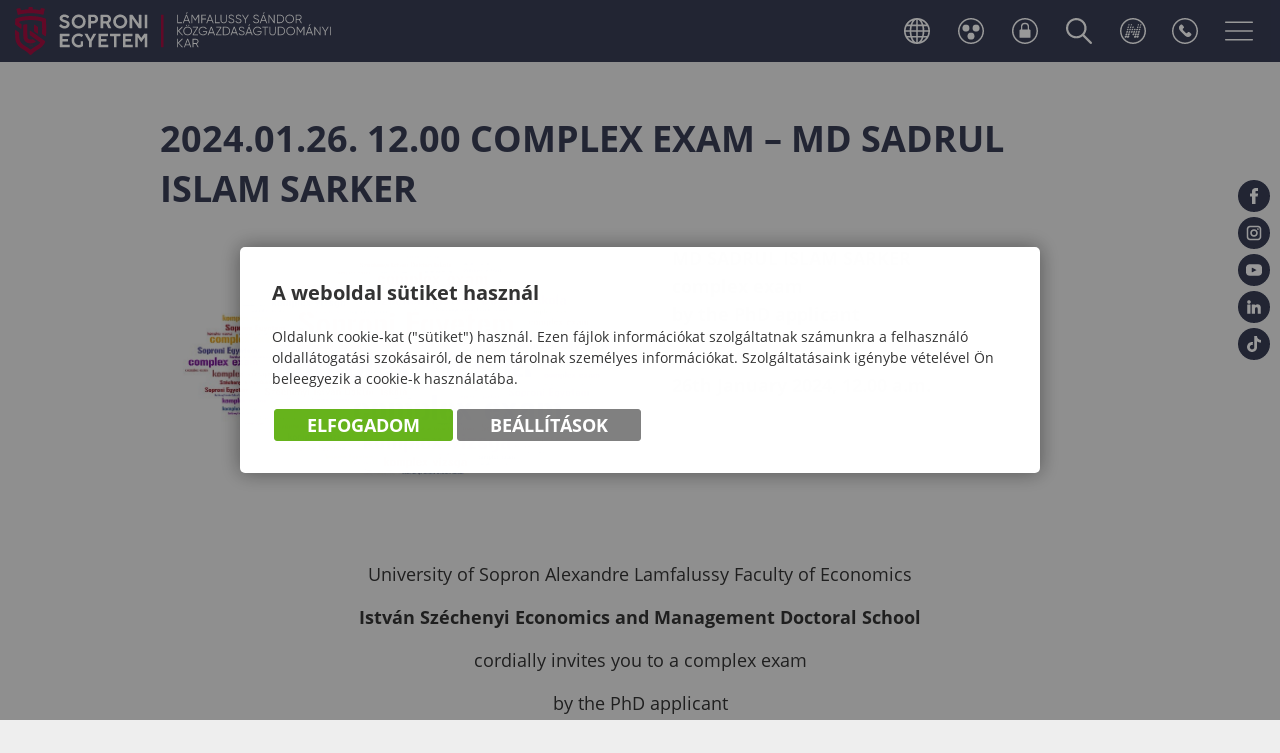

--- FILE ---
content_type: text/html; charset=UTF-8
request_url: https://lkk.uni-sopron.hu/2024-01-26-12-00-complex-exam-md-sadrul-islam-sarker
body_size: 14438
content:

<!DOCTYPE html PUBLIC "-//W3C//DTD XHTML 1.0 Transitional//EN" "http://www.w3.org/TR/xhtml1/DTD/xhtml1-transitional.dtd">
<html xmlns="http://www.w3.org/1999/xhtml" xml:lang="hu" lang="hu">
    <head>
        
<script>
                window.dataLayer = window.dataLayer || [];
                function gtag() { dataLayer.push(arguments); }
                gtag('consent', 'default', {
                    'ad_user_data': 'denied',
                    'ad_personalization': 'denied',
                    'ad_storage': 'denied',
                    'analytics_storage': 'denied',
                    'wait_for_update': 500
                });
                gtag('consent', 'update', {
                    'ad_user_data': 'denied',
                    'ad_personalization': 'denied',
                    'ad_storage': 'denied',
                    'analytics_storage': 'denied'
                });
                dataLayer.push({'gtm.start': new Date().getTime(), 'event': 'gtm.js'});
            </script>
        <title>
SOE LKK - 2024.01.26. 12.00 Complex exam – Md Sadrul Islam Sarker
</title>
        <meta http-equiv="content-type" content="text/html; charset=utf-8" />
        <meta http-equiv="content-language" content="hu" />
        <meta http-equiv="Content-Script-Type" content="text/javascript" />
        <meta http-equiv="Content-Style-Type" content="text/css" />
        <meta http-equiv="expires" content="0" />
        <meta http-equiv="X-UA-Compatible" content="IE=EmulateIE9" />
        <meta name="robots" content="index,follow" />
        <meta name="language" content="hu" />
        <meta name="page-topic" content="all, alle" />
        <meta name="distribution" content="global" />
        <meta name="revisit-after" content="5 days" />
        <meta name="HandheldFriendly" content="True" />
        <meta name="MobileOptimized" content="320" />
        <!--<meta name="viewport" content="width=device-width, initial-scale=1.0, maximum-scale=2.0" />-->
        <meta name="viewport" content="target-densitydpi=device-dpi, width=device-width, initial-scale=1.0, maximum-scale=2.0, user-scalable=0" />
        

<meta name="description" content="

MD SADRUL ISLAM SARKERcomplex examby the PhD applicant
Date of the exam:26th January 2024, 12.00 a.m.
" />
<meta name="author" content="Infoartnet Kft. - www.infoartnet.hu" />
<meta name="publisher" content="Infoartnet Kft. - www.infoartnet.hu" />
<meta name="copyright" content="Infoartnet" />
<meta name="og:title" content="2024.01.26. 12.00 Complex exam – Md Sadrul Islam Sarker" />
<meta name="og:site_name" content="https://lkk.uni-sopron.hu/" />
<meta name="og:description" content="" />
<meta property="og:image" content="https://lkk.uni-sopron.hu/images/alapkepek/szidi/SZIDI_komplex-vizsga_complex-exam.jpg" />
<meta property="og:image_type" content="image/jpeg" />
<meta property="og:image_width" content="997" />
<meta property="og:image_height" content="501" />
<meta property="og:type" content="website" />
<meta property="og:URL" content="https://lkk.uni-sopron.hu/2024-01-26-12-00-complex-exam-md-sadrul-islam-sarker" />
<meta property="og:locale" content="hu_HU" />
<meta property="og:video" content="" />
<meta property="og:video_type" content="" />
<meta property="og:video_width" content="" />
<meta property="og:video_height" content="" />
<meta name="DC.title" lang="hu" content="SOE LKK - 2024.01.26. 12.00 Complex exam – Md Sadrul Islam Sarker" />
<meta name="DC.creator" content=" " />
<meta name="DC.description" lang="hu" content="

MD SADRUL ISLAM SARKERcomplex examby the PhD applicant
Date of the exam:26th January 2024, 12.00 a.m.
" />
<meta name="DC.date" scheme="W3CDTF" content="2024-01-23" />
<meta name="DC.language" scheme="RFC1766" content="hu" />
<meta name="DC.identifier" content="/2024-01-26-12-00-complex-exam-md-sadrul-islam-sarker" />
<meta name="DC.publisher" content="Infoartnet" />
<meta name="DC.coverage" content="World" />
<meta name="DC.contributor" content="AWE Pyramid" />
<meta name="DC.type" scheme="DCMIType" content="Text" />
<meta name="DC.format" scheme="IMT" content="text/html" />
<meta name="geo.region" content="HU" />
<link rel="canonical" href="https://lkk.uni-sopron.hu/2024-01-26-12-00-complex-exam-md-sadrul-islam-sarker" /><script type="application/ld+json">{"@context":"https:\/\/www.schema.org","@type":"Organization","name":"Infoartnet","url":"https:\/\/lkk.uni-sopron.hu\/kezdolap","logo":"https:\/\/lkk.uni-sopron.hu\/images\/meta\/meta_logo.jpg","image":"https:\/\/lkk.uni-sopron.hu\/images\/meta\/meta_image.jpg","description":"","address":{"@type":"PostalAddress","streetAddress":"","addressLocality":"","postalCode":"","addressCountry":"HU","contactType":"person","email":"","telephone":""}}</script>

        <!-- icons -->
        <!-- Favicons -->
        <link rel="Shortcut Icon" type="image/x-icon" href="/core/templates/soe_lkk/favicon.ico?v=1" />  
        <link rel="icon" type="image/png" href="/core/templates/soe_lkk/device-icons/favicon-32x32.png" sizes="32x32" />  
        <link rel="icon" type="image/png" href="/core/templates/soe_lkk/device-icons/favicon-96x96.png" sizes="96x96" /> 
        <!-- Apple -->
        <link rel="apple-touch-icon" href="/core/templates/soe_lkk/device-icons/older-iPhone.png" />
        <link rel="apple-touch-icon" sizes="180x180" href="/core/templates/soe_lkk/device-icons/iPhone-6-Plus.png" />  
        <link rel="apple-touch-icon" sizes="152x152" href="/core/templates/soe_lkk/device-icons/iPad-Retina.png" />  
        <link rel="apple-touch-icon" sizes="167x167" href="/core/templates/soe_lkk/device-icons/iPad-Pro.png" />  
        <!-- MS -->
        <meta name="msapplication-square70x70logo" content="/core/templates/soe_lkk/device-icons/tiny.png" />
        <meta name="msapplication-square150x150logo" content="/core/templates/soe_lkk/device-icons/square.png" />
        <meta name="msapplication-wide310x150logo" content="/core/templates/soe_lkk/device-icons/wide.png" />
        <meta name="msapplication-square310x310logo" content="/core/templates/soe_lkk/device-icons/large.png" />
        <!-- icons END -->
                                        
<link href="https://lkk.uni-sopron.hu/core/templates/cache/757f36c68a6c8705fb68b47247b100d7.css?1769480506" rel="stylesheet" type="text/css" media="screen, print" />


<style type="text/css">
.awe_login_slide {
    position: fixed;
    bottom: 0px;
    background-color: #161616;
    left: 0;
    padding: 10px;
    width: 100%;
    height: auto;
    transform: translateY(100%);
    animation:loginanimation 2s forwards 1s;
    z-index: 99;
}

.part-cookie{
    padding:0;
    margin:0;
    position:static!important;
}
.part-cookie * {
    box-sizing:border-box;
}
.part-cookie a{
    color: #187fc0!important;
    font-weight: 700;
    text-decoration: none;
}
.part-cookie .component-body{
    padding:0;
    margin:0;
}
.awe_cookie{
    position: fixed;
    left:0;
    top:0;
    background-color:rgba(0,0,0,0.4);
    width: 100%;
    height: 100%;
    z-index:1000000;
    display:flex;
    justify-content:center;
    align-items:center;
}

@keyframes cookie-fadein {
    0% {
        opacity:0;
        transform:translatey(120px);
        box-shadow:0 30px 20px rgba(0,0,0,0.4);
    }
    
    100% {
        opacity:1;
        transform:translatey(0);
        box-shadow:0 0 20px rgba(0,0,0,0.4);
    }
}

.awe_cookie_display{
    background-color:#ffffff;
    max-width:800px;
    padding:32px;
    border-radius:5px;
    animation-name:cookie-fadein;
    animation-iteration-count:1;
    animation-duration:1s;
    animation-fill-mode:forwards;
}
.awe_cookie_display_body{
    
}
.awe_cookie_display_body > div{
    
}
.awe_cookie_display_body > div.title{
    margin-bottom:20px;
    font-size:20px;
    font-weight:bold;
    line-height:normal;
    text-align:left;
}
.awe_cookie_display_body > div.description{
    line-height: 1.5em;
    font-size: 14px;
    text-align:left;
    margin-bottom:20px;
}
.awe_cookie_display_body > div.buttons{
    text-align:center;
}
.awe_cookie_display_body > div.buttons .standard_buttons > a,
.awe_cookie_display_body > div.buttons .extra_buttons > a{
    line-height: 30px;
    display: inline-block;
    padding: 10px 25px;
    color: #fff!important;
    margin: 0 2px;
    font-weight:bold;
    font-size:18px;
    border-radius:3px;
    text-transform:uppercase;
}
.awe_cookie_display_body > div.buttons .extra_buttons{
    margin-top:5px;
}
.awe_cookie_display_body > div.buttons .cookie_showparam{
    background-color:grey;
    border: 1px solid grey;
}
.awe_cookie_display_body > div.buttons .cookie_showparam:hover{
    cursor:pointer;
    background-color:#fff;
    color:grey!important;
    transition:0.2s all;
}
.awe_cookie_display_body > div.buttons .cookie_submit{
    background-color:#66b31c;
    border: 1px solid #66b31c;
}
.awe_cookie_display_body > div.buttons .cookie_submit:hover{
    cursor:pointer;
    background-color:#fff;
    color:#66b31c!important;
    transition:0.2s all;
}
.awe_cookie_display_body > div.buttons .cookie_notsubmit{
    background-color:#b70808;
    border: 1px solid #b70808;
}
.awe_cookie_display_body > div.buttons .cookie_notsubmit:hover{
    cursor:pointer;
    background-color:#fff;
    color:#b70808!important;
    transition:0.2s all;
}
/*layer*/
.awe_cookie_layer{
    position: fixed;
    top: 0;
    left: 0;
    height: 100%;
    width: 100%;
    background: rgba(0,0,0,0.7);
    z-index: 1000001;
    display:none;
}
.awe_cookie_layer.show{
    display:block;
}
/*wait*/
.awe_cookie_wait{
    width:64px;
    height:64px;
    background:transparent url(/core/components/com_cookie/gfx/load-white.png) 50% 0 no-repeat;
    position: fixed;
    top: 40%;
    left: 50%;
    z-index: 1000004;
    transform: translate(-50%,-50%);
    display:none;
}
.awe_cookie_wait.show{
    display:block;
    animation: cookiewait 2s infinite linear;
}
@keyframes cookiewait {
    from {
            transform: rotate(0deg);
    }
    to {
            transform: rotate(359deg);
    }
}
/*params*/
.awe_cookie_param{
    position: fixed;
    top: 7% !important;
    left: 50%;
    z-index: 1000003;
    transform: translateX(-50%);
    display:none;
    width:90%;
    max-height:87%;
    max-width:1200px;
    overflow-y:auto;
    height:auto;
    padding: 32px;
    background-color: #fff;
    border-radius: 5px;
    font-size:16px;
    color:#646464;
}
.awe_cookie_param *{
    font-size:16px;
}
.awe_cookie_param::after{
    content:"";
    display:block;
    float:none;
    clear:both;
}
.awe_cookie_param.show{
    display:block;
}
.awe_cookie_param > input{
    display:none;
}
.awe_cookie_param > div.awe_cookie_param_close{
    position: absolute;
    width: 36px;
    height: 36px;
    border: 2px solid #fff;
    border-radius: 21px;
    right: 5px;
    top: 5px;
    background: grey url(/core/components/com_cookie/gfx/close_feher.png) 50% 50% no-repeat;
    background-size: 20px;
}
.awe_cookie_param > div.awe_cookie_param_close:hover{
    background-color:#187fc0;
    cursor:pointer;
}
.awe_cookie_param > div.param_tab_titles{
    width:25%;
    float:left;
}
.awe_cookie_param > div.param_tab_forms{
    width:75%;
    float:left;
}
.awe_cookie_param > div.param_tab_save{
    width:75%;
    float:left;
}
.awe_cookie_param .param_tab_forms > div{
    display:none;
}
.awe_cookie_param #button_awe_cookie:checked ~ .param_tab_forms #form_awe_cookie,
.awe_cookie_param #button_head_cookie:checked ~ .param_tab_forms #form_head_cookie,
.awe_cookie_param #button_body_before_cookie:checked ~ .param_tab_forms #form_body_before_cookie,
.awe_cookie_param #button_body_after_cookie:checked ~ .param_tab_forms #form_body_after_cookie,
.awe_cookie_param #button_cookie_docs:checked ~ .param_tab_forms #form_cookie_docs{
    display:block;
}
.awe_cookie_param #button_awe_cookie:checked ~ .param_tab_titles #label_awe_cookie span.text,
.awe_cookie_param #button_head_cookie:checked ~ .param_tab_titles #label_head_cookie span.text,
.awe_cookie_param #button_body_before_cookie:checked ~ .param_tab_titles #label_body_before_cookie span.text,
.awe_cookie_param #button_body_after_cookie:checked ~ .param_tab_titles #label_body_after_cookie span.text,
.awe_cookie_param #button_cookie_docs:checked ~ .param_tab_titles #label_cookie_docs span.text{
    color:#187fc0;
    font-weight:bold;
}
.awe_cookie_param .param_tab_titles > div{
    margin:6px 0;
    line-height:40px;
    height:40px;
}
.awe_cookie_param .param_tab_titles label{
    font-size:16px;
    user-select:none;
    line-height: 40px;
    height:40px;
    display: block;
    float:none;
    position:relative;
    width:auto;
}
.awe_cookie_param .param_tab_titles label span{
    cursor:pointer;
    display:block;
    float:left;
    line-height:40px;
}
.awe_cookie_param .param_tab_titles label span:hover{
    cursor:pointer;
}
.awe_cookie_param .param_tab_titles label span.icon{
    width:32px;
    height:32px;
    display:block;
    margin-right:10px;
}
.awe_cookie_param .param_tab_titles #label_awe_cookie span.icon{
    background:transparent url(/core/components/com_cookie/gfx/vezer.png) 50% 0 no-repeat;
    background-size:auto 32px;
}
.awe_cookie_param #button_awe_cookie:checked ~ .param_tab_titles #label_awe_cookie span.icon{
    background:transparent url(/core/components/com_cookie/gfx/vezer_kek.png) 50% 0 no-repeat;
    background-size:auto 32px;
}
.awe_cookie_param .param_tab_titles #label_head_cookie span.icon{
    background:transparent url(/core/components/com_cookie/gfx/futo.png) 50% 0 no-repeat;
    background-size:auto 32px;
}
.awe_cookie_param #button_head_cookie:checked ~ .param_tab_titles #label_head_cookie span.icon{
    background:transparent url(/core/components/com_cookie/gfx/futo_kek.png) 50% 0 no-repeat;
    background-size:auto 32px;
}
.awe_cookie_param .param_tab_titles #label_body_before_cookie span.icon{
    background:transparent url(/core/components/com_cookie/gfx/lo.png) 50% 0 no-repeat;
    background-size:auto 32px;
}
.awe_cookie_param #button_body_before_cookie:checked ~ .param_tab_titles #label_body_before_cookie span.icon{
    background:transparent url(/core/components/com_cookie/gfx/lo_kek.png) 50% 0 no-repeat;
    background-size:auto 32px;
}
.awe_cookie_param .param_tab_titles #label_body_after_cookie span.icon{
    background:transparent url(/core/components/com_cookie/gfx/bastya.png) 50% 0 no-repeat;
    background-size:auto 32px;
}
.awe_cookie_param #button_body_after_cookie:checked ~ .param_tab_titles #label_body_after_cookie span.icon{
    background:transparent url(/core/components/com_cookie/gfx/bastya_kek.png) 50% 0 no-repeat;
    background-size:auto 32px;
}
.awe_cookie_param .param_tab_titles #label_cookie_docs span.icon{
    background:transparent url(/core/components/com_cookie/gfx/documentum.png) 50% 0 no-repeat;
    background-size:auto 32px;
}
.awe_cookie_param #button_cookie_docs:checked ~ .param_tab_titles #label_cookie_docs span.icon{
    background:transparent url(/core/components/com_cookie/gfx/documentum_kek.png) 50% 0 no-repeat;
    background-size:auto 32px;
}
.awe_cookie_param .param_tab_forms div{
    position:relative;
    font-size:16px;
    line-height:1.5em;
    color:#646464;
}
.awe_cookie_param .param_tab_forms .param_check_wrap {
    margin-top:20px;
    padding-top:10px;
    border-top:solid 1px #f0f0f0;
}
.awe_cookie_param .param_tab_forms .param_convnote,
.awe_cookie_param .param_tab_forms .param_convnote2 {
    padding-top:10px;
}
.awe_cookie_param .param_tab_forms h2{
    padding:0 0 10px 0;
    margin:0;
    color: black;
    font-size: 20px;
    line-height: normal;
    font-weight: bold;
}
.awe_cookie_param .param_tab_forms p{
    padding:0 0 10px 0;
    font-size:16px;
    line-height:1.5em;
    color:#646464;
}
.awe_cookie_param .param_tab_forms #form_cookie_docs a{
    display:table;
    text-decoration:underline!important;
    margin-bottom:5px;
}
.awe_cookie_param .param_tab_forms #form_cookie_docs a:hover{
    text-decoration:none;
    color: #f7a521 !important;
}
.awe_cookie_param .param_tab_forms .param_check{
    position:relative;
    padding-top:10px;
}
.awe_cookie_param .param_tab_forms .param_check label{
    display:block;
    height:29px;
    line-height:29px;
    float: none;
    background: transparent!important;
}
.awe_cookie_param .param_tab_forms .param_check label > div{
    height:29px;
    position:absolute;
    left:0;
}
.awe_cookie_param .param_tab_forms .param_check input{
    display:none;
}
.awe_cookie_param .param_tab_forms .param_check .param_check_on > span:hover,
.awe_cookie_param .param_tab_forms .param_check .param_check_off > span:hover{
    cursor:pointer;
}
.awe_cookie_param .param_tab_forms .param_check .param_check_on > span,
.awe_cookie_param .param_tab_forms .param_check .param_check_off > span{
    height:29px;
    line-height:29px;
    display:block;
    float:left;
}
.awe_cookie_param .param_tab_forms .param_check .check_on,
.awe_cookie_param .param_tab_forms .param_check .check_off{
    width:64px;
    height:29px;
}
.awe_cookie_param .param_tab_forms .param_check .check_on{
    background:transparent url(/core/components/com_cookie/gfx/option_on.png) 50% 0 no-repeat;
}
.awe_cookie_param .param_tab_forms .param_check .check_off{
    background:transparent url(/core/components/com_cookie/gfx/option_off.png) 50% 0 no-repeat;
}
.awe_cookie_param .param_tab_forms .param_check .param_check_on .check_on{
    opacity:0;
    transition:0.2s all;
}
.awe_cookie_param .param_tab_forms .param_check .param_check_on .check_on_title{
    opacity:0;
    user-select:none;
}
.awe_cookie_param .param_tab_forms .param_check input:checked ~ label .param_check_on .check_on{
    opacity:1;
    transition:0.5s all;
}
.awe_cookie_param .param_tab_forms .param_check input:checked ~ label .param_check_on .check_on_title{
    opacity:1;
}
.awe_cookie_param .param_tab_forms .param_check .param_check_off .check_off{
    opacity:1;
    transition:0.5s all;
}
.awe_cookie_param .param_tab_forms .param_check .param_check_off .check_off_title{
    opacity:1;
    user-select:none;
}
.awe_cookie_param .param_tab_forms .param_check input:checked ~ label > .param_check_off .check_off{
    opacity:0;
    transition:0.2s all;
}
.awe_cookie_param .param_tab_forms .param_check input:checked ~ label > .param_check_off .check_off_title{
    opacity:0;
}
.awe_cookie_param .param_tab_forms .param_check .check_on_title{
    color:#66b31c;
    margin-left:5px;
    font-weight:bold;
}
.awe_cookie_param .param_tab_forms .param_check .check_off_title{
    color:#d93f22;
    margin-left:5px;
    font-weight:bold;
}

/* mentés */
.awe_cookie_param > .param_tab_save{
    margin-bottom:20px;
}
.awe_cookie_param > .param_tab_save .awe_cookie_param_save{
    line-height: 30px;
    display: inline-block;
    font-size:18px;
    text-transform:uppercase;
    padding: 10px 25px;
    border-radius:3px;
    background-color: #66b31c;
    border: 1px solid #66b31c;
    color: #fff!important;
    margin: 0 2px;
    font-weight: bold;
}
.awe_cookie_param > .param_tab_save .awe_cookie_param_save:hover{
    cursor:pointer;
    background-color:#fff;
    color:#66b31c!important;
    transition:0.2s all;
}
/* footer cookie */
.awe_cookie_footer{
    background-color: #161616;
    padding: 10px;
    width: 100%;
    height: auto;
    position:relative;
    z-index:1;
}
.awe_cookie_footer_display{
    width:100%;
    max-width:1200px;
    margin:0 auto;
    display: table;
    border-collapse: separate;
    border-spacing: 10px 0px;
}
.awe_cookie_footer_display_body{
    display:table;
    margin:0 auto;
}
.awe_cookie_footer_display_body > div{
    float:left;
}
.awe_cookie_footer_display_body::after{
    content:"";
    display:block;
    float:none;
    clear:both;
}
.awe_cookie_footer_display_body .title{
    color:#fff;
    font-size: 14px;
    font-weight: bold;
    line-height: normal;
    text-align: left;
    line-height:30px;
}
.awe_cookie_footer_display_body .buttons{
    margin-left:10px;
    line-height:0;
}
.awe_cookie_footer_display_body .buttons > a{
    line-height: 30px;
    display: inline-block;
    color: #187fc0!important;
    margin: 0 2px;
    font-weight: bold;
    color: #187fc0;
    font-size: 14px;
    text-decoration: underline;
}
.awe_cookie_footer_display_body .buttons > a:hover{
    text-decoration:none;
    color: #f7a521 !important;
}
@media only screen and (max-width: 979px){
    .awe_cookie_param{
    }
    
    .awe_cookie_display {
        max-width:none;
        width:80%;
    }

    .awe_cookie_param > div.awe_cookie_param_close{
        width: 28px;
        height: 28px;
        border-radius: 14px;
        right: 5px;
        top: 5px;
        background-size: 12px;
    }
    .awe_cookie_param > div.param_tab_titles {
        width:100%;
        border-bottom: 1px solid grey;
        margin-bottom: 20px;
    }
    .awe_cookie_param > div.param_tab_titles::after {
        content:"";
        display:block;
        float:none;
        clear:both;
    }
    .awe_cookie_param > div.param_tab_titles > div{
        float:left;
    }
    .awe_cookie_param > div.param_tab_titles.param_tab_count_5 > div{
        width:20%;
    }
    .awe_cookie_param > div.param_tab_titles.param_tab_count_4 > div{
        width:25%;
    }
    .awe_cookie_param > div.param_tab_titles.param_tab_count_3 > div{
        width:33.33%;
    }
    .awe_cookie_param > div.param_tab_titles.param_tab_count_2 > div{
        width:50%;
    }
    .awe_cookie_param .param_tab_titles label{
        position:relative;
    }
    .awe_cookie_param > div.param_tab_titles label span.text{
        display:none;
    }
    .awe_cookie_param > div.param_tab_forms{
        width: 100%;
    }
    .awe_cookie_param .param_tab_titles label span.icon{
        margin-right:0;
        position:absolute;
        left:50%;
        transform: translateX(-50%);
    }
    .awe_cookie_display_body {
        display: block;
    }
    .awe_cookie_display_body > div.title{
        display:block;
        width:100%;
    }
    .awe_cookie_display_body > div.description{
        display:block;
        width:100%;
        margin-top:15px;
    }
    .awe_cookie_display_body > div.buttons{
        display:block;
        width:100%;
        margin-top:15px;
        text-align:left;
    }
    
    .awe_cookie_param .param_tab_forms .param_check_wrap {
        max-height:200px;
    }
}

@media only screen and (max-width:479px) {
    .awe_cookie_display {
        width:90%;
        padding:20px;
    }
    
    .awe_cookie_param {
        padding:10px;
    }
    
    .awe_cookie_param .param_tab_forms div,
    .awe_cookie_param .param_tab_forms p {
        font-size:12px;
        margin-bottom:0;
    }
    
    .awe_cookie_param .param_tab_forms div > br {
        display:none;
    }
    
    .awe_cookie_param > .param_tab_save .awe_cookie_param_save {
        padding-left:15px;
        padding-right:15px;
        padding-top:5px;
        padding-bottom:5px;
        font-size:12px;
    }
    
    .awe_cookie_param > .param_tab_save {
        margin-bottom:10px;
    }

    .awe_cookie_display_body > div.buttons .standard_buttons > a,
    .awe_cookie_display_body > div.buttons .extra_buttons > a{
        display:block;
        margin-top:5px;
        text-align:center;
    }
    
    .awe_cookie_param .param_tab_forms .param_check_wrap {
        margin-top:10px;
    }
    
}
</style>
        
                                                

<script src="https://lkk.uni-sopron.hu/core/templates/cache/2b9a40373100ae08673b3b3d05308ca3.js?1769480485"></script>
<script src="https://lkk.uni-sopron.hu/core/js/plugins/formvalidate/jquery.validate.min.js?1764688814"></script>


    </head>

    

    <body class="inner index com_content">
                
        <header>
            <div class="head-wrap">
                <div class="pagewidth">
                    <div id="logo">
                        <h2>                        <a href="/" title="SOPRONI EGYETEM">SOPRONI EGYETEM</a>
                        </h2>                    </div>
                    <div class="header-controls">
                        
<!-- KOMPONENS: com_showmenu / indexTask -->
<div class="portlet-content box part-showmenu langswitch"><h2 class="component-heading">Nyelvváltó</h2>
<div class="component-body">
<ul class='nav c1165'>
<li  class="nopic " ><a href="https://lkk.uni-sopron.hu/en_GB" target="_blank" class="" >English</a>
</li>
<li  class="nopic " ><a href="https://lkk.uni-sopron.hu"  class="" >Magyar</a>
</li>
</ul>
</div></div>
<!-- KOMPONENS VEGE: com_showmenu / indexTask -->

<!-- KOMPONENS: com_blindfriendly / indexTask -->
<div class="portlet-content box part-blindfriendly">
<div class="component-body">
<script type="text/javascript">
//<![CDATA[
$(document).ready(function() {
    $('.logo-blindfriendly').click(function(){
        if ($.cookie("blind")=="1"){
            $.cookie("blind","0",{path: '/'});
        } else {
            $.cookie("blind","1",{path: '/'});
        }
        var page=window.location.href;
        window.location.reload();
    });
});
//]]>
</script>
<a class="logo-blindfriendly" title="Gyengénlátó Változat">
    <img src="/core/templates/soe_lkk/gfx/logo_blindfriendly.png" alt="Gyengénlátó Változat" />
</a>
</div></div>
<!-- KOMPONENS VEGE: com_blindfriendly / indexTask -->

<!-- KOMPONENS: com_loginssp / indexTask -->
<div class="portlet-content box part-loginssp">
<div class="component-body">
<a href="http://awe.nyme.plugin.hu/loginssp/sso/referer/aHR0cHM6Ly9sa2sudW5pLXNvcHJvbi5odS8yMDI0LTAxLTI2LTEyLTAwLWNvbXBsZXgtZXhhbS1tZC1zYWRydWwtaXNsYW0tc2Fya2Vy" class="ssologin">sso_azonositas</a>

</div></div>
<!-- KOMPONENS VEGE: com_loginssp / indexTask -->

<!-- KOMPONENS: com_globalsearch / indexTask -->
<div class="portlet-content box part-globalsearch"><h2 class="component-heading">Keresés</h2>
<div class="component-body">

<form method="post" action="https://lkk.uni-sopron.hu/globalsearch/result" class="search" id="globalsearch">
    <input type="text" name="global_keywords" id="keywords" value="" />
    <input type="submit" value="Keresés" class="submitbtn" />
</form></div></div>
<!-- KOMPONENS VEGE: com_globalsearch / indexTask -->

<!-- KOMPONENS: com_showmenu / indexTask -->
<div class="portlet-content box part-showmenu others">
<div class="component-body">
<ul class='nav c1547'>
<li  class="withpic " ><a href="https://neptun3r.uni-sopron.hu/"  class="" ><img src='https://lkk.uni-sopron.hu/images/site/controls_neptun.svg' alt='Neptun belépés' class='icon' /><span>Neptun belépés</span></a>
</li>
<li  class="withpic " ><a href="https://lkk.uni-sopron.hu/telefonkonyv"  class="" ><img src='https://lkk.uni-sopron.hu/images/site/controls_organog.svg' alt='Telefonkönyv' class='icon' /><span>Telefonkönyv</span></a>
</li>
</ul>
</div></div>
<!-- KOMPONENS VEGE: com_showmenu / indexTask -->

                        <h2 id="main-menu-control" class="box component-heading"></h2>
                        
                    </div>
                    <div class="header-socials">
<!-- KOMPONENS: com_showmenu / indexTask -->
<div class="portlet-content box part-showmenu">
<div class="component-body">
<ul class='nav c1525'>
<li  class="withpic " ><a href="https://www.facebook.com/soproniegyetem" target="_blank" class="" ><img src='https://lkk.uni-sopron.hu/images/site/soc_fb.svg' alt='Facebook' class='icon' /><span>Facebook</span></a>
</li>
<li  class="withpic " ><a href="https://www.instagram.com/soproniegyetem/" target="_blank" class="" ><img src='https://lkk.uni-sopron.hu/images/site/soc_in.svg' alt='Instagram' class='icon' /><span>Instagram</span></a>
</li>
<li  class="withpic " ><a href="https://www.youtube.com/channel/UCZoEt6KRAuBDnl9ojiqASgg" target="_blank" class="" ><img src='https://lkk.uni-sopron.hu/images/site/soc_yt.svg' alt='YouTube' class='icon' /><span>YouTube</span></a>
</li>
<li  class="withpic " ><a href="https://www.linkedin.com/school/university-of-sopron/mycompany/" target="_blank" class="" ><img src='https://lkk.uni-sopron.hu/images/site/soc_li.svg' alt='LinkedIn' class='icon' /><span>LinkedIn</span></a>
</li>
<li  class="withpic " ><a href="https://www.tiktok.com/@soproniegyetem" target="_blank" class="" ><img src='https://lkk.uni-sopron.hu/images/site/soc_tt.svg' alt='TikTok' class='icon' /><span>TikTok</span></a>
</li>
</ul>
</div></div>
<!-- KOMPONENS VEGE: com_showmenu / indexTask -->

</div>
                </div>
            </div>
            
        </header>
                <div id="main">
        <div class="pagewidth" id="system_message">
                    </div>
                <section id="container">
            <div class="pagewidth">
                <div id="content">
                    <div class="content-holder box">
                        <div class="part-content-head"><h1 class="component-heading">2024.01.26. 12.00 Complex exam – Md Sadrul Islam Sarker</h1></div><div id="content-left"><div class="content-before"></div>
<!-- KOMPONENS: com_content / indexTask -->
<div class="portlet-content box part-content   ">
<div class="component-body">

<script language="javascript" type="text/javascript">
//<![CDATA[
    function con_showmailbox(id){
        $(".part-content").append('<div id="modal" class="mailer-box"><\/div>');
        $("#modal").dialog({
            //height: 300,
            //width: 300,
            modal: true,
            resizable: false,
            title: 'Link küldése',
            draggable: false,
            close: function(event, ui) {
                $("#modal").dialog( "destroy" );
                $("#modal").remove();
            }
        });
        $.post("https://lkk.uni-sopron.hu/content/mail/nohtml/1/", {id: id}, function (data){
            $('#modal').html(data);
        });
    }
    function con_senddata(){
        var m_subject = $("#targy").val();
        var rcpt = $("#cim").val();
        var m_from = $("#felado").val();
        var cp = $("#captchacon").val();
        //alert(cp);
        var m_body = $("#lkk_szoveg").val();
        var m_link = document.location.href;
        //alert ("m_subject="+m_subject+"&rcpt="+rcpt+"&m_from="+m_from+"&m_body="+m_body);
        if ($("#mail_form").valid()){
            $.post("https://lkk.uni-sopron.hu/content/mailsave/nohtml/1/",
            "&m_subject="+m_subject+"&rcpt="+rcpt+"&m_from="+m_from+"&m_body="+m_body+"&m_link="+m_link+"&captcha="+cp,
            function(data){
                $("#mail_mess").html(data);
                
                if ($.trim($("#mail_mess").html()) == 'Az üzenetet elküldtük!'){
                    setTimeout(con_closedialog, 1000);
                }
            });
        }
    }
    function con_closedialog(){
        $("#modal").dialog("close");
    }
//]]>
</script>

    <div class="article-tags"></div>
<div class="article-lead">
  <div>
<p><img style="float: left; margin: 10px;" title="SZIDI_komplex-vizsga_complex-exam.jpg" src="/images/alapkepek/szidi/SZIDI_komplex-vizsga_complex-exam.jpg" alt="SZIDI_komplex-vizsga_complex-exam.jpg" width="1200" height="628" /></p>
<p><strong>MD SADRUL ISLAM SARKER</strong><br /><strong>complex exam</strong><br /><strong>by the PhD applicant</strong></p>
<p><em>Date of the exam:</em><br /><strong>26th January 2024, 12.00 a.m.</strong></p>
</div></div>
<div class="article-desc">
  <p style="text-align: center;"> </p>
<p class="x_elementToProof" style="text-align: center;"><span>University of Sopron Alexandre Lamfalussy Faculty of Economics</span></p>
<p style="text-align: center;" align="center"><span><strong>István Széchenyi Economics and Management Doctoral School</strong></span></p>
<p style="text-align: center;" align="center"><span>cordially invites you to a </span><span>complex</span><span> exam</span></p>
<p style="text-align: center;" align="center"><span>by the PhD applicant</span></p>
<p style="text-align: center;" align="center"><span> </span><span> </span></p>
<p style="text-align: center;" align="center"><strong>MD SADRUL ISLAM SARKER</strong></p>
<p style="text-align: center;" align="center"> </p>
<p style="text-align: center;" align="center"><span><i>Date of the exam:</i></span></p>
<p class="x_elementToProof" style="text-align: center;" align="center"><span>26th January 2024. at 12:00 a.m.</span></p>
<p style="text-align: center;" align="center"><span> </span><span> </span></p>
<p style="text-align: center;" align="center"><span>The title of the research summary:</span><span> </span><span> </span></p>
<div style="text-align: center;"><span><strong>Sustainable Leadership and Sustainability Performance of the </strong></span></div>
<div style="text-align: center;"><span><strong>Ready-made Garments Industry in Bangladesh</strong></span></div>
<p style="text-align: center;" align="center"><span> </span><span> </span><span> </span></p>
<p style="text-align: center;" align="center"><span><strong>Supervisor of the applicant:</strong></span></p>
<p class="x_elementToProof" style="text-align: center;" align="center"><span>Dr. István BARTÓK PhD associate professor (SOE-</span><span>LKK</span><span>)</span></p>
<p style="text-align: center;" align="center"><span> </span><span> </span></p>
<p style="text-align: center;" align="center"><span><i>Place: </i> </span><span> </span></p>
<p style="text-align: center;" align="center"><span>UNIVERSITY OF SOPRON Alexander Lamfalussy Faculty of Economics</span></p>
<p class="x_elementToProof" style="text-align: center;" align="center"><span>Sopron, Erzsébet str. 9., (Room 15.)</span></p>
<p style="text-align: center;"><span>  </span><span><i> </i></span><span><i> </i></span></p>
<p style="text-align: center;" align="center"><span><strong>Chair of the Committee:</strong></span></p>
<p class="x_elementToProof" style="text-align: center;" align="center"><span>Dr. habil. László </span><span>KOLOSZÁR </span><span>PhD</span><span> associate professor (SOE LKK)</span></p>
<p style="text-align: center;"><span> </span><span>  </span></p>
<p style="text-align: center;" align="center"><span><strong>Members of the committee:</strong></span></p>
<p class="x_elementToProof" style="text-align: center;" align="center"><span>Dr. Nikoletta NÉMETH </span><span>PhD</span><span> </span><span>associate</span><span> professor (SOE </span><span>LKK</span><span>)</span></p>
<p class="x_elementToProof" style="text-align: center;" align="center"><span>Dr. Emese </span><span>BRUDER</span><span> </span><span>PhD</span><span> associate professor (MATE)</span></p>
<p class="x_x_xxxmsonormal" style="text-align: center;" align="center"><span class="x_x_ContentPasted0 x_ContentPasted0">  </span><span class="x_ContentPasted0"> </span></p>
<p class="x_x_xmsonormal" style="text-align: center;" align="center"><em><span><span class="x_x_ContentPasted0 x_ContentPasted0">Prof. Dr. Csilla OBÁDOVICS<br /></span></span></em><em><span><span class="x_x_ContentPasted0 x_ContentPasted0">head of the Doctoral School</span></span></em></p></div>
<div class="history-back">
  <a href="#" onclick="history.go(-1); return false;" title="Vissza az előző oldalra">Vissza az előző oldalra</a></div>
      <div class="article-actions">
        <div class="share-content"><span class="share-title">Megosztás</span><div class="buttons"><a href="javascript:  void(0);" title="Facebook" class="facebook"  onclick="window.open('http://www.facebook.com/sharer/sharer.php?u=https://lkk.uni-sopron.hu:443/2024-01-26-12-00-complex-exam-md-sadrul-islam-sarker','','width=800, height=500, menubar=0, toolbar=0');">Facebook</a><a href="http://twitter.com/share?url=https://lkk.uni-sopron.hu:443/2024-01-26-12-00-complex-exam-md-sadrul-islam-sarker" title="Twitter" class="twitter" target="_blank" onclick="">Twitter</a></div></div>        <a href="javascript: window.open('https://lkk.uni-sopron.hu/content/index/id/2323/printview/1','nyomtatobarat_nezet','width=640,height=480,toolbar=no,location=no,directories=yes,status=yes,menubar=yes,scrollbars=yes,copyhistory=yes,resizable=yes'); void(0);" onclick="javascript: window.open('https://lkk.uni-sopron.hu/content/index/id/2323/printview/1','nyomtatobarat_nezet','width=640,height=480,toolbar=no,location=no,directories=yes,status=yes,menubar=yes,scrollbars=yes,copyhistory=yes,resizable=yes'); void(0);" title="Cikk nyomtatása" class="tools-print">Cikk nyomtatása</a>        <a href="javascript:con_showmailbox(2323); void(0);" title="E-mail" class="tools-email">E-mail</a>      </div>
    </div></div>
<!-- KOMPONENS VEGE: com_content / indexTask -->

<div class="content-after">
<!-- KOMPONENS: com_gallery_minic / indexTask -->
<div class="portlet-content box part-gallery_minic">
<div class="component-body">
<link rel="stylesheet" type="text/css" media="screen, handeld" href="/core/js/plugins/fancybox/css/fancybox.css" />

<script type="text/javascript" language="javascript">
      //<![CDATA[
      
      function initScroller() {
        var current = 0;
        var maxItems = $('ul#minigallery-thumblist li').length;
                $('ul#minigallery-thumblist').css('width', maxItems * 112);
        var scrollItems = $('div#minigallery-thumbs').width() / 112;
        var scroll = Math.floor(scrollItems);
        $('ul#minigallery-thumblist').animate({left: 0}, 0, null);
        
        $('div#minigallery-box > a#minigallery-next').unbind();
        $('div#minigallery-box > a#minigallery-prev').unbind();
        
        $('div#minigallery-box > a#minigallery-next').click(function() {
          
          if (current >= maxItems-scroll) {
            return
          } else {
            current = current + scroll;
            $('ul#minigallery-thumblist').animate({left: -(112 * current)}, 500, null);
          }
        });
  
        $('div#minigallery-box > a#minigallery-prev').click(function() {
    
          if ((current <= 0)) {
            return 
          } else {
            current = current - scroll;
            $('ul#minigallery-thumblist').animate({left: -(112 * current)}, 500, null);
          }
    
        });
      }


      function minic_fancy() {
        
        $('li.minigallery-thumb > a').fancybox({
            'titlePosition' 	: 'over',
            'transitionIn'      :   'elastic',
            'transitionOut'     :   'elastic',
            'padding'           :   '0',
            'titleShow'         : false,
            'type' : 'inline'
        });

     }
     

      $(document).ready(function() {
          
        console.log('size: 100');
  
        minic_fancy();

        $('li.minigallery-thumb > a').each(function() {
    
          imgSrc = $(this).attr('href');
          $(this).attr('href', imgSrc+'/nohtml/1');
    
        });
  
        initScroller();
  
      });
      
      $(window).resize(function() {
        if(this.resizeTO) clearTimeout(this.resizeTO);
        this.resizeTO = setTimeout(function() {
          $(this).trigger('resizeEnd');
        });
      });
      
      $(window).bind('resizeEnd', function() {
        initScroller();
      });

      //]]>
    </script>


    <div id="minigallery-box">
      <a id="minigallery-prev">lbl_elozo</a>

      <div id="minigallery-thumbs">
        <ul id="minigallery-thumblist">
                </ul>
      </div>

      <a id="minigallery-next">lbl_kovetkezo</a>
    </div>
    </div></div>
<!-- KOMPONENS VEGE: com_gallery_minic / indexTask -->

</div></div><div id="content-right">
<!-- KOMPONENS: com_addressbook_minic / indexTask -->
<div class="portlet-content box part-addressbook_minic"><h2 class="component-heading">Kapcsolódó elérhetőségek</h2>
<div class="component-body">
    <div class="szea-cont">
        </div>
    </div></div>
<!-- KOMPONENS VEGE: com_addressbook_minic / indexTask -->

<!-- KOMPONENS: com_similar_content / indexTask -->
<div class="portlet-content box part-similar_content"><h2 class="component-heading">Kapcsolódó tartalmak</h2>
<div class="component-body">
<ul><li><a href="https://lkk.uni-sopron.hu/2026-01-20-9-00-komplex-vizsga-kelen-andrea">2026.01.20. 9.00 Komplex vizsga - Kelen Andrea</a></li><li><a href="https://lkk.uni-sopron.hu/2026-01-20-9-45-komplex-vizsga-kalcsu-zoltan">2026.01.20. 9.45 Komplex vizsga - Kalcsú Zoltán</a></li><li><a href="https://lkk.uni-sopron.hu/2026-01-20-10-30-complex-exam-frandy-efraim-fritz-karundeng">2026.01.20. 10.30 Complex exam - Frandy Efraim Fritz Karundeng</a></li><li><a href="https://lkk.uni-sopron.hu/2025-12-15-10-00-public-defence-eliyas-ebrahim-aman">2025.12.15. 10:00 Public defence –  Eliyas Ebrahim Aman</a></li><li><a href="https://lkk.uni-sopron.hu/2025-12-10-10-00-public-defence-levente-szabados">2025.12.10. 10:00 Public defence –  Levente Szabados</a></li><li><a href="https://lkk.uni-sopron.hu/2025-11-5-11-00-public-defence-eszter-marczell-szilagyi">2025.11.5. 11:00 Public defence –  Eszter Marczell-Szilágyi</a></li><li><a href="https://lkk.uni-sopron.hu/2025-09-03-internal-defence-szabados-levente">2025.09.03. Internal defence – Szabados Levente</a></li><li><a href="https://lkk.uni-sopron.hu/2025-08-28-10-00-complex-exam-firat-sahin">2025.08.28. 10.00 Complex exam - Fırat ŞAHIN</a></li><li><a href="https://lkk.uni-sopron.hu/2025-07-02-internal-defence-marczellne-szilagyi-eszter">2025.07.02. Internal defence – Marczellné Szilágyi Eszter</a></li><li><a href="https://lkk.uni-sopron.hu/2025-06-13-internal-defence-eliyas-ebrahim-aman">2025.06.13. Internal defence – Eliyas Ebrahim Aman</a></li></ul></div></div>
<!-- KOMPONENS VEGE: com_similar_content / indexTask -->

<!-- KOMPONENS: com_downloadmanager_minic / indexTask -->
<!-- KOMPONENS VEGE: com_downloadmanager_minic / indexTask -->

</div><div class="clear"></div>                    </div>
                </div>
            </div>
        </section>
            <section>
                        </section>
        
        <footer>
            <div class="pagewidth">
                <div class="footer-col fc1">

<!-- KOMPONENS: com_showmenu / indexTask -->
<div class="portlet-content box part-showmenu">
<div class="component-body">
<ul class='nav c1777'>
<li  class="nopic " ><a href="https://lkk.uni-sopron.hu/felvetelizoknek-menu"  class="" >Felvételizőknek</a>
</li>
<li  class="nopic " ><a href="https://lkk.uni-sopron.hu/hallgatoknak-1"  class="" >Hallgatóknak</a>
</li>
<li  class="nopic " ><a href="https://lkk.uni-sopron.hu/kepzesek"  class="" >Képzések</a>
</li>
<li  class="nopic " ><a href="https://lkk.uni-sopron.hu/doktori-iskola"  class="" >Doktori Iskola</a>
</li>
<li  class="nopic " ><a href="https://lkk.uni-sopron.hu/en_GB/home" target="_blank" class="" >International</a>
</li>
</ul>
</div></div>
<!-- KOMPONENS VEGE: com_showmenu / indexTask -->

                </div>
                <div class="footer-col fc2">

<!-- KOMPONENS: com_showmenu / indexTask -->
<div class="portlet-content box part-showmenu">
<div class="component-body">
<ul class='nav c1778'>
<li  class="nopic " ><a href="https://lkk.uni-sopron.hu/telefonkonyv"  class="" >Telefonkönyv</a>
</li>
<li  class="nopic " ><a href="https://lkk.uni-sopron.hu/lkk-kari-dokumentumok"  class="" >Dokumentumok</a>
</li>
<li  class="nopic " ><a href="https://lkk.uni-sopron.hu/hirek"  class="" >Hírek</a>
</li>
<li  class="nopic " ><a href="https://lkk.uni-sopron.hu/kapcsolat"  class="" >Kapcsolat</a>
</li>
<li  class="nopic " ><a href="https://www.uni-sopron.hu" target="_blank" class="" >Soproni Egyetem főoldal</a>
</li>
</ul>
</div></div>
<!-- KOMPONENS VEGE: com_showmenu / indexTask -->

                </div>
                <div class="footer-col fc3">

<!-- KOMPONENS: com_showmenu / indexTask -->
<div class="portlet-content box part-showmenu socials">
<div class="component-body">
<ul class='nav c1526'>
<li  class="withpic " ><a href="https://www.facebook.com/soproniegyetem" target="_blank" class="" ><img src='https://lkk.uni-sopron.hu/images/site/soc_fb.svg' alt='Facebook' class='icon' /><span>Facebook</span></a>
</li>
<li  class="withpic " ><a href="https://www.instagram.com/soproniegyetem/" target="_blank" class="" ><img src='https://lkk.uni-sopron.hu/images/site/soc_in.svg' alt='Instagram' class='icon' /><span>Instagram</span></a>
</li>
<li  class="withpic " ><a href="https://www.youtube.com/channel/UCZoEt6KRAuBDnl9ojiqASgg" target="_blank" class="" ><img src='https://lkk.uni-sopron.hu/images/site/soc_yt.svg' alt='YouTube' class='icon' /><span>YouTube</span></a>
</li>
<li  class="withpic " ><a href="https://www.linkedin.com/school/university-of-sopron/mycompany/" target="_blank" class="" ><img src='https://lkk.uni-sopron.hu/images/site/soc_li.svg' alt='LinkedIn' class='icon' /><span>LinkedIn</span></a>
</li>
<li  class="withpic " ><a href="https://www.tiktok.com/@soproniegyetem" target="_blank" class="" ><img src='https://lkk.uni-sopron.hu/images/site/soc_tt.svg' alt='TikTok' class='icon' /><span>TikTok</span></a>
</li>
</ul>
</div></div>
<!-- KOMPONENS VEGE: com_showmenu / indexTask -->

<!-- KOMPONENS: com_user / indexTask -->
<div class="portlet-content box part-user infoblock">
<div class="component-body">
<div class="com-content"><p><a><img src="/images/webdesgin_kepek/f1.png" alt="" width="320" height="243" /></a></p>
<p><a><img src="/images/webdesgin_kepek/f2.jpg" alt="" width="200" height="101" /></a></p>
<p><a><img src="/images/webdesgin_kepek/f4.jpg" alt="" width="200" height="77" /></a></p></div></div></div>
<!-- KOMPONENS VEGE: com_user / indexTask -->

                </div>
            </div>
        </footer>
        <div id="infoart">
            <div class="container">
                <div class="copy-blk">
                    <a href="https://www.infoartnet.hu/" title="Portál készítő: Infoartnet Kft." target="_blank">
                        <img src="https://lkk.uni-sopron.hu/core/templates/soe_lkk/gfx/infoartnet-logo.png" alt="Infoartnet" width="109" height="21" />
                    </a>
                </div>
            </div>
        </div>
            
            

        <div id="szechenyi"></div>

        
        
                </div>
        <div id="main-menu-wrap">
                            <div class="pagewidth">
                                <div id="main-menu-close"></div>
                                <div id="main-menu-content">
                                    
<!-- KOMPONENS: com_showmenuextra / indexTask -->
<div class="portlet-content box part-showmenuextra">
<div class="component-body">
<div class="extrabread2">
    <a href="javascript: void(0);" onclick="breadclick($(this),318);">Főoldal</a></div>

 <ul class='nav c1162'>
<li  class="" ><a href="javascript:void(0);" onclick="openextramenu($(this),319,0);" data-el="319" dataoel="319" data-ms="0" data-oel="319" class="" >Karunk</a>
</li>
<li  class="" ><a href="javascript:void(0);" onclick="openextramenu($(this),435,0);" data-el="435" dataoel="435" data-ms="0" data-oel="435" class="" >Képzéseink</a>
</li>
<li  class="" ><a href="javascript:void(0);" onclick="openextramenu($(this),476,0);" data-el="476" dataoel="476" data-ms="0" data-oel="476" class="" >Felvételizőknek</a>
</li>
<li  class="" ><a href="javascript:void(0);" onclick="openextramenu($(this),489,0);" data-el="489" dataoel="489" data-ms="0" data-oel="489" class="" >Hallgatóknak</a>
</li>
<li  class="" ><a href="javascript:void(0);" onclick="openextramenu($(this),505,0);" data-el="505" dataoel="505" data-ms="0" data-oel="505" class="" >Doktori Iskola</a>
</li>
</ul>
 
    
<script>
    
    
        
            
        $(document).ready(function(){
            var com=$('.part-showmenuextra .component-body');
            createdivs(com);

        }); 
    
        
    
    function openextramenu(obj,item,ms){
        
        
        if (!obj.closest('div.component-body').hasClass('loading')) {
            obj.closest('div.component-body').addClass('loading');
        
        }else{
        
            return;
        }
                
        if (obj.parent().find('ul').length>0) {
            
            obj.parent().find('ul').remove();
            //itt ha becsukas van akkor levesszuk az utolso morzsat

            obj.closest('div.component-body').find('.extrabread2 a:last').remove();

            obj.parent().removeClass('activetree');
            
            createdivs(obj);
            
            obj.closest('div.component-body').removeClass('loading');
            //console.log("loading removed");
            
        }else{
            //console.log("openextramenu no ul");
            //ha van a nyitandoval egy szinten mar aktive elem akkor utolso morzsa levetel
            if (obj.parent().parent().find('li.activetree').length>0){
                //console.log("van a nyitandoval egy szinten mar aktive elem akkor utolso morzsa levetel");
                if (obj.parent().get(0)!=obj.parent().parent().find('li.activetree').get(0)) {
                    //console.log("itt a szuloelem != a szulokonterener activetree-s li-jevel",obj.parent().get(0),obj.parent().parent().find('li.activetree').get(0));
                    //if (obj.closest('div.component-body').find('.extrabread2 a').length>1) {
                        obj.closest('div.component-body').find('.extrabread2 a:last').remove();
                        //console.log("removelast2:",obj.closest('div.component-body').find('.extrabread2 a'));
                    //}
                }    
                //le kell venni ez alol az ul-t
                var to=obj.parent().parent().find('li.activetree');
                to.find('ul').remove();
                
            }
                   
            getextramenu(obj,item,ms,null);
        }
        
    }
    
    function getextramenu(obj,item,ms,cb=null,cb2=null){
                
        $.post('https://lkk.uni-sopron.hu/showmenuextra/getextra/nohtml/1',{'me': item,'ms':ms, 'name': obj.text()},function(data){
            //console.log("getextramenu ajax done",data);
            eval("var od="+data+";");
            
            if (od.data==""){
                
                obj.closest('div.component-body').removeClass('loading');
                
                                    
                return;
            }
            
            if (cb!==null) {
                cb();
            }

            obj.parent().append(od.data);

            //remove all addedd classes
            remevrt(obj);

            obj.closest('div.component-body').find('li').addClass('hidetree');

            var elem=obj.parent();
            elem.parent().find('li').not(elem).addClass('sibling');
            //a többi becsukva!
            elem.parent().find('li').not(elem).each(function(){
                $(this).find("ul").remove();
            });

            var i=1;
            while (1) {

                elem.addClass("activeparent"+i);
                elem.addClass("activetree");
                //elem.addClass("activep"+i);
                elem=elem.parent();
                if (elem.is('ul')){
                    elem=elem.parent();
                }
                if (elem.is('div.component-body')) { elem.addClass("hidena"); break; }
                i++;
            }

            var as=$(od.bread);
            obj.closest('div.component-body').find('.extrabread').html(as);
            var be=$('<a href="javascript: void(0);" onclick="breadclick($(this))" nel="'+'" nms="'+'">'+obj.text()+'</a>');
            
            //itt megkell nezni hogy kell-e elvenni a morzsarol (ha atkattintas van)
            //1. kerdes most hanyadik szinten vagyunk
            //nem eleg osszeszamolni az agat is nezni kellene valahogy
            
            var nel=obj.data('el');
            var nms=obj.data('ms');
            
            //console.log("akt el:",obj.get(0));
            var lil=obj.closest('div.component-body').find('li').length;
            //console.log('lis:',lil);
            var bl=obj.closest('div.component-body').find('.extrabread2 a').length;
            //console.log('breadas:',bl);
            //console.log("bread add:",be.text());
            obj.closest('div.component-body').find('.extrabread2').append(be);
            
            createdivs(obj);
            
            
            obj.closest('div.component-body').removeClass('loading');
            //console.log('loading removed');
            
            if (cb2!==null) {
                cb2();
            }
            
        });

    }
    
    function breadclick(obj,regen=null){
        
        if (regen!==null) {
            //ha nincs fa akkor lekerjuk hogy tudjuk hova megyunk vissza
            $.post('https://lkk.uni-sopron.hu/showmenuextra/getmenu/nohtml/1',{'mid': regen  },function(data){
                var ul=obj.closest('div.component-body').find('ul.nav');
                ul.after(data);
                ul.remove();
                
                breadclick(obj,null);
                
            });
            
            return;
        }
        
        if (!obj.closest('div.component-body').hasClass('loading')) {
            obj.closest('div.component-body').addClass('loading');
            //console.log('loading added (br)');
        }else{
            //console.log('still loading (br): return');
            return;
        }
                        
        var all=obj.parent().find('a').length;
        var n=all-obj.nextAll().length;
        //console.log("remove:",obj.nextAll());
        obj.nextAll().remove();
        
        var osszesli=obj.closest('div.component-body').find('li').length;
        var index=osszesli-n;
        
        //console.log("go back to breadindex:"+(n));
        
        //az elsot kulon kell kezelni?! (itt nincs mit meghivni)
        if (n==1) {
            remevrt(obj);
            obj.closest('div.component-body').find('> ul > li > ul').remove();
            createdivs(obj);
        }
        
        
        
        var cv=2;
        obj.closest('div.component-body').find('.activetree').each(function(){
            //console.log(cv,$(this).find('a:first').text());
            if (cv==n){
                //console.log($(this));
                //console.log("found element: "+$(this).find('a:first').text());
                var el=$(this).find('a:first');
        
        
                //console.log(el.get(0),el.data('el'),el.data('ms'));
                getextramenu(el,el.data('el'),el.data('ms'),function(){
                    el.parent().find('ul').remove();
                    
                });
                return false;
            }
            cv++;
        });
        //elsonel nem vesszuk le a breadet
        if (obj.parent().find('a').length>1) {
            obj.remove();
            //console.log("remove..:",obj);
        }    
        
        obj.closest('div.component-body').removeClass('loading');
        //console.log('loading removed (br)');
        
    }
    
    function remevrt(obj){
        
        var to=obj.closest('div.component-body');
        
        to.find('li.hidetree').removeClass('hidetree');
        to.find('.activetree').removeClass('activetree');
        to.find('*[class*="activeparent"]').removeClass(function (index, className) {
            return (className.match (/(^|\s)activeparent[0-9]+/g) || []).join(' ');
        });

        to.find('.sibling').removeClass('sibling');
        
    }
    
    function aclona(obj){
        
        var olda=obj.find('a:first');
            
        var newa=$('<a class="nwa'+(obj.hasClass('activetree')?' selected':'')+'">'+olda.text()+'</a>');
        
                
        newa.get(0).addEventListener("click", function(){
           //olda.click(); 
           //console.log("clicked",olda.get(0));
                          olda.get(0).click();
               
        });  
        
        return newa;
        
    }
    
    function createdivs(obj){
        
         //itt eloallitjuk a ket div-et
            var div1=$('<div class="extramenudiv ediv1"></div>');
            var div2=$('<div class="extramenudiv ediv2"></div>');
            
            var cont=$('<div class="edivcont"></div>');
            
            //indulo eset
            if (obj.closest('div.component-body').find('.activeparent1').length==0){
                
                obj.closest('div.component-body').find('ul.nav > li').each(function(){
                   div1.append(aclona($(this)));
                });
                
                cont.append(div1);
                
                obj.closest('div.component-body').find('.edivcont').remove();
                obj.closest('div.component-body').append(cont);
                
            }
            
            obj.closest('div.component-body').find('.activeparent1').parent().find('> li').each(function(){
                if ($(this).hasClass('extratitle')){
                    //div1.append($('<span class="extratitle">'+$(this).text()+'</span>'));
                }else{
                    div1.append(aclona($(this)));
                }    
                
                
            });
            
            obj.closest('div.component-body').find('.activeparent1 > ul > li').each(function(){
                if ($(this).hasClass('extratitle')){
                    div2.append($('<span class="extratitle">'+$(this).text()+'</span>'));
                }else{
                    div2.append(aclona($(this)));
                }    
            });
            
            obj.closest('div.component-body').find('.edivcont').remove();
            
            if (div2.children().length > 0) {
                div1.addClass("has2");
            }
            
            cont.append(div1);
            cont.append(div2);
            
            obj.closest('div.component-body').append(cont);
        
    }
    
    function genopen(obj,id,mid){
        
        if ($('a[data-oel="'+id+'"]').length==0) {
            $.post('https://lkk.uni-sopron.hu/showmenuextra/getmenu/nohtml/1',{'mid': mid },function(data){
                var ul=obj.closest('div.component-body').find('ul.nav');
                ul.after(data);
                ul.remove();
                //console.log($('a[data-oel="'+id+'"]'));
                $('a[data-oel="'+id+'"]').get(0).click();
                setTimeout(function(){ $('a[data-oel="'+id+'"]').get(0).click(); },50);
            });
        }else{
            $('a[data-oel="'+id+'"]').get(0).click();
        }    
    }
    
    function gen(obj,id,mid,tryopenright=0){
        
        if ($('a[data-oel="'+id+'"]').length==0) {
            $.post('https://lkk.uni-sopron.hu/showmenuextra/getmenu/nohtml/1',{'mid': mid },function(data){
                var ul=obj.closest('div.component-body').find('ul.nav');
                ul.after(data);
                ul.remove();
                
                setTimeout(function(){ gopen(obj,id,tryopenright); },50);
            });
        }else{
            gopen(obj,id,tryopenright);
        }
    }
    
    function gopen(obj,id,tryopenright){
     
        var olda=obj.closest('.part-showmenuextra').find('ul.nav a[data-el="'+id+'"]');
        
        var openit=1;
        //has submenu
      
        if (tryopenright) {
          
            if (obj.hasClass("hasul")){
                //console.log("foundsub!");
            }else{
                //console.log("not foundsub!");
                openit=0;
            }
        }    
        
        
        olda.parent().find("ul").remove();
        
        olda.parent().parent().find("> li").each(function(){
           if (!$(this).hasClass('activetree')){
               $(this).find("ul").remove();
           }
        });
        
        if (openit==0) { console.log("prevent open by auto"); return; }
                
        openextramenu(olda,olda.data("el"),olda.data("ms"));
    }    
    
</script>
</div></div>
<!-- KOMPONENS VEGE: com_showmenuextra / indexTask -->

                                </div>
                            </div>
                        </div>
        <div id="noview">
        </div>

<!-- KOMPONENS: com_cookie / indexTask -->
<div class="portlet-content box part-cookie">
<div class="component-body">
<!--awe_cookie css-->
<!--awe_cookie css VÉGE -->
<!--awe_cookie js-->
<script>
$(function() {
    if ($('.awe_login_slide').length>0){
        $('.awe_login_slide').aweLoginHandler({});
    }
    if ($('.awe_cookie').length>0){
        $('.awe_cookie').aweCookieHandler({});
    }
    else if ($('.awe_cookie_footer').length>0){
        $('.awe_cookie_footer').aweCookieHandler({});
    }
});

(function( $ ){
    $.fn.aweCookieHandler = function(options) {

        $('.cookie_submit',this).click(function(){
            var exdays=$(this).closest(".awe_cookie_settings").data("cookie_validday");
            AWE_setCookie("COOKIE_AWE_COOKIE","Y",exdays);
            AWE_setCookie("COOKIE_HEAD_COOKIE","Y",exdays);
            AWE_setCookie("COOKIE_BODY_BEFORE_COOKIE","Y",exdays);
            AWE_setCookie("COOKIE_BODY_AFTER_COOKIE","Y",exdays);
                        location.reload();
            return false;
        });
        $('.cookie_notsubmit',this).click(function(){
            var notaccepturl=$(this).closest(".awe_cookie_settings").data("notaccepturl");
            AWE_deleteCookie("COOKIE_AWE_COOKIE");
            AWE_deleteCookie("COOKIE_HEAD_COOKIE");
            AWE_deleteCookie("COOKIE_BODY_BEFORE_COOKIE");
            AWE_deleteCookie("COOKIE_BODY_AFTER_COOKIE");
                        window.location.href = notaccepturl;
            return false;
        });

        var this_=this;
        var layer_=$(this).siblings('.awe_cookie_layer');
        var wait_=$(this).siblings('.awe_cookie_wait');
        var param_=null;

        $(window).resize(function(event){if ($(param_).is(":visible")) set_param_position(true);});
        $(window).scroll(function(event){if ($(param_).is(":visible")) set_param_position();});

        $('.cookie_showparam',this).click(function(){
            $(layer_).addClass("show");
            if (param_==null){
                $(wait_).addClass("show");
                $.post("https://lkk.uni-sopron.hu/cookie/param/nohtml/1/",{},function(data){
                    $(wait_).removeClass("show");
                    var ret = JSON.parse(data);
                    if (ret.kod==1){
                        $(ret.html).addClass("show").insertAfter(this_);
                        param_=(this_).siblings('.awe_cookie_param');
                        param_settings();
                        $('body').trigger("cookie_settings_rendered");
                    }
                    
                });
            }
            else{
                setTimeout(function(){$(param_).addClass("show");set_param_position(true);}, 150);
            }
            return false;
        });

        function param_settings(){
            $('.awe_cookie_param_close',param_).click(function(){
                $(layer_).removeClass("show");
                $(param_).removeClass("show");
                return false;
            });
            set_param_position(true);
            $('.awe_cookie_param_save',param_).click(function(){
                var awe_cookie=$('#check_awe_cookie',param_);
                var notaccepturl=$(this).closest(".awe_cookie_settings").data("notaccepturl");
                if (!$(awe_cookie).is(":checked")){
                    AWE_deleteCookie("COOKIE_AWE_COOKIE");
                    AWE_deleteCookie("COOKIE_HEAD_COOKIE");
                    AWE_deleteCookie("COOKIE_BODY_BEFORE_COOKIE");
                    AWE_deleteCookie("COOKIE_BODY_AFTER_COOKIE");
                                        window.location.href = notaccepturl;
                }
                else{
                    var i,checks=$('.param_check input',param_);
                    var exdays=$(this).closest(".awe_cookie_settings").data("cookie_validday");
                    for (i=0;i<checks.length;i++){
                        AWE_setCookie("COOKIE_"+$(checks[i]).data("name").toUpperCase(),($(checks[i]).is(":checked")?"Y":"N"),exdays);
                    }
                    location.reload();
                }
                return false;
            });
        }
        function set_param_positionX(obj,init){
            /* horizontálisan css-ből igazítva, vertikálisan pedig javascript-ből! */
            if (init==null) init=false;
            // a böngésző ablak belső magasságából és a modalis ablak magasságából meghatározzuk azt a pozíciót amivel középre kerül vertikálisan
            var top=Math.round( ($(window).innerHeight()-$(obj).outerHeight()) / 2 );
            // ha a meghatározott pozíció kisebb mint 20, fixen 20 legyen
            if (top<20) top=20;
            // ha a modális ablak nagyobb mint a böngésző belső magassága, akkor csak egyszer állítunk top pozíciót (init=true)
            // ha a modáis ablak kisebb mint a böngésző belső magassága, akkor mindig középen tartjuk
            if ( ($(obj).outerHeight() + 20) < $(window).innerHeight() || init) $(obj).css("top",$(document).scrollTop() + top+"px");
        }
        var param_init_top;
        function set_param_position(init){
            if (init==null) init=false;
            var top,param_height=$(param_).outerHeight()+20;
            if ( param_height < $(window).innerHeight()){
                top=Math.round( ($(window).innerHeight()-$(param_).outerHeight()) / 2 );
                if (top<20) top=20;
                $(param_).css("top",$(document).scrollTop() + top+"px");
            }
            else{
                if (param_height + $(document).scrollTop() > $(document).height())
                    top=$(document).height() - param_height;
                else
                    top=$(document).scrollTop() + 20;
                if (init){
                    param_init_top=top;
                }
                else {
                    if (top > param_init_top)
                        top=$(document).scrollTop() - ($(param_).outerHeight() - $(window).innerHeight()) -20;
                }
                $(param_).css("top",top+"px");
            }
            
        }

        function AWE_setCookie(c_name, value, exdays){
            if (exdays==null)
                exdays=0;
            if (exdays==0)
                value=null;
            var exdate = new Date();
            exdate.setDate(exdate.getDate() + exdays);
            var c_value = escape(value) + "; expires=" + exdate.toUTCString()+"; path=/";
            document.cookie = c_name + "=" + c_value;
        }

        function AWE_deleteCookie(c_name){
            AWE_setCookie(c_name);
        }

        function AWE_getCookie(c_name)
        {
            var i, x, y, ca = document.cookie.split(";");
            for (i = 0; i < ca.length; i++)
            {
                x = ca[i].substr(0, ca[i].indexOf("="));
                y = ca[i].substr(ca[i].indexOf("=") + 1);
                x = x.replace(/^\s+|\s+$/g,"");
                if (x == c_name){
                    return unescape(y);
                }
            }
            return null;
        }
}
})( jQuery );

(function( $ ){
    $.fn.aweLoginHandler = function(options) {
        $('.login_slide_close',this).click(function(){
            var exdays=5;
            AWE_setCookie("COOKIE_LOGIN_SLIDE_CLOSED","Y",exdays);
            $(this).closest(".awe_login_slide").slideToggle();
            return false;
        });
        
        function AWE_setCookie(c_name, value, exdays){
            if (exdays==null)
                exdays=0;
            if (exdays==0)
                value=null;
            var exdate = new Date();
            exdate.setDate(exdate.getDate() + exdays);
            var c_value = escape(value) + "; expires=" + exdate.toUTCString()+"; path=/";
            document.cookie = c_name + "=" + c_value;
        }
    }
})( jQuery );

</script>
<!--awe_cookie js VÉGE -->
<div class="awe_cookie_layer"></div><div class="awe_cookie_wait"></div><div class="awe_cookie awe_cookie_settings" data-cookie_validday="365" data-notaccepturl=""><div class="awe_cookie_display"><div class="awe_cookie_display_body"><div class="title">A weboldal sütiket használ</div><div class="description">Oldalunk cookie-kat ("sütiket") használ. Ezen fájlok információkat szolgáltatnak számunkra a felhasználó oldallátogatási szokásairól, de nem tárolnak személyes információkat. Szolgáltatásaink igénybe vételével Ön beleegyezik a cookie-k használatába.</div><div class="buttons"><div class="standard_buttons"><a class="cookie_submit" href="#">Elfogadom</a><a class="cookie_showparam" href="#">Beállítások</a></div></div></div></div></div>
<script>
    
    $('body').on('cookie_settings_rendered',function(){
    
        let cchk=true;
        let cdb=0;
        $('.part-cookie .convcook').each(function(){
            if (!$(this).is(':checked')) {
                cchk=false;
            }
            cdb++;
        });

        if (cdb>0 && cchk==false) {
            $('.part-cookie .allcookiecheck').attr('checked',false);
        }    

        $('.part-cookie').on('change','.allcookiecheck',function(){
            if ($(this).is(':checked')){
                console.log('checked');
                $('.part-cookie .convcook').each(function(){ $(this).attr('checked',true); });

            }else{
                console.log('notchecked');
                $('.part-cookie .convcook').each(function(){ $(this).attr('checked',false); });
            }
        });

    });
</script>


</div></div>
<!-- KOMPONENS VEGE: com_cookie / indexTask -->

    </body>
</html>
<!-- AWE Portal Engine - lkk.uni-sopron.hu - Generation time 0.2696 sec, memory: 10.8600 MB -->


--- FILE ---
content_type: image/svg+xml
request_url: https://lkk.uni-sopron.hu/core/templates/soe_lkk/gfx/chevron_sml_sec_back.svg
body_size: 1012
content:
<?xml version="1.0" encoding="UTF-8" standalone="no"?>
<!-- Generator: Adobe Illustrator 19.0.0, SVG Export Plug-In . SVG Version: 6.00 Build 0)  -->

<svg
   version="1.1"
   id="Layer_1"
   x="0px"
   y="0px"
   viewBox="0 0 14.000001 14.000001"
   xml:space="preserve"
   sodipodi:docname="chevron_sml_sec_back.svg"
   width="14"
   height="14"
   inkscape:version="1.1.1 (c3084ef, 2021-09-22)"
   xmlns:inkscape="http://www.inkscape.org/namespaces/inkscape"
   xmlns:sodipodi="http://sodipodi.sourceforge.net/DTD/sodipodi-0.dtd"
   xmlns="http://www.w3.org/2000/svg"
   xmlns:svg="http://www.w3.org/2000/svg"><defs
   id="defs1391" /><sodipodi:namedview
   id="namedview1389"
   pagecolor="#ffffff"
   bordercolor="#666666"
   borderopacity="1.0"
   inkscape:pageshadow="2"
   inkscape:pageopacity="0.0"
   inkscape:pagecheckerboard="0"
   showgrid="false"
   inkscape:zoom="21.339473"
   inkscape:cx="-4.0769517"
   inkscape:cy="14.409915"
   inkscape:window-width="1920"
   inkscape:window-height="1071"
   inkscape:window-x="0"
   inkscape:window-y="25"
   inkscape:window-maximized="1"
   inkscape:current-layer="Layer_1" />
<path
   id="path1356"
   style="fill:#a41041;fill-opacity:1;stroke-width:0.0248919"
   d="M 9.8985117,1.0500145e-5 C 10.209195,3.770145e-6 10.5207,0.11717042 10.753729,0.35027615 11.22083,0.81746528 11.219221,1.5934975 10.751951,2.0607105 L 5.8162277,6.9982117 10.753729,11.937491 c 0.466501,0.466608 0.465498,1.241252 0,1.708656 -4.15e-4,4.15e-4 -0.0014,-4.13e-4 -0.0018,0 -4.15e-4,4.16e-4 4.15e-4,0.0014 0,0.0018 -0.233409,0.232472 -0.547906,0.352043 -0.8534393,0.352043 -0.3061682,0 -0.6215737,-0.12008 -0.8552171,-0.353822 l -5.7909409,-5.7927183 -0.0018,-0.00178 c -0.223378,-0.224246 -0.353782,-0.531171 -0.353782,-0.8534838 0,-0.3222607 0.130464,-0.6292835 0.353821,-0.8534392 l 0.0018,-0.00178 5.7909408,-5.79271842 C 9.2762978,0.11721945 9.5878288,1.7230145e-5 9.8985117,1.0500145e-5 Z" />
<g
   id="g1358">
</g>
<g
   id="g1360">
</g>
<g
   id="g1362">
</g>
<g
   id="g1364">
</g>
<g
   id="g1366">
</g>
<g
   id="g1368">
</g>
<g
   id="g1370">
</g>
<g
   id="g1372">
</g>
<g
   id="g1374">
</g>
<g
   id="g1376">
</g>
<g
   id="g1378">
</g>
<g
   id="g1380">
</g>
<g
   id="g1382">
</g>
<g
   id="g1384">
</g>
<g
   id="g1386">
</g>
</svg>


--- FILE ---
content_type: image/svg+xml
request_url: https://lkk.uni-sopron.hu/core/templates/soe/components/com_content/gfx/cnt_action_print.svg
body_size: 894
content:
<?xml version="1.0" encoding="UTF-8" standalone="no"?>
<svg
   width="32"
   height="32"
   viewBox="0 0 32 32"
   version="1.1"
   id="svg1325"
   sodipodi:docname="cnt_action_print.svg"
   inkscape:version="1.1.1 (c3084ef, 2021-09-22)"
   xmlns:inkscape="http://www.inkscape.org/namespaces/inkscape"
   xmlns:sodipodi="http://sodipodi.sourceforge.net/DTD/sodipodi-0.dtd"
   xmlns="http://www.w3.org/2000/svg"
   xmlns:svg="http://www.w3.org/2000/svg">
  <defs
     id="defs1329" />
  <sodipodi:namedview
     id="namedview1327"
     pagecolor="#ffffff"
     bordercolor="#666666"
     borderopacity="1.0"
     inkscape:pageshadow="2"
     inkscape:pageopacity="0.0"
     inkscape:pagecheckerboard="0"
     showgrid="false"
     inkscape:zoom="19.869701"
     inkscape:cx="15.979103"
     inkscape:cy="15.979103"
     inkscape:window-width="1920"
     inkscape:window-height="1069"
     inkscape:window-x="0"
     inkscape:window-y="25"
     inkscape:window-maximized="1"
     inkscape:current-layer="svg1325" />
  <path
     d="M 27.25,12.25 V 5.5263672 c 0,-0.4974609 -0.197461,-0.9738281 -0.549023,-1.3259766 L 24.049023,1.5490234 C 23.697461,1.1974609 23.220508,1 22.723047,1 H 6.625 C 5.5896484,1 4.75,1.8396484 4.75,2.875 V 12.25 C 2.6787109,12.25 1,13.928711 1,16 v 6.5625 C 1,23.080469 1.4195312,23.5 1.9375,23.5 H 4.75 v 5.625 C 4.75,30.160352 5.5896484,31 6.625,31 h 18.75 c 1.035352,0 1.875,-0.839648 1.875,-1.875 V 23.5 h 2.8125 C 30.580469,23.5 31,23.080469 31,22.5625 V 16 c 0,-2.071289 -1.678711,-3.75 -3.75,-3.75 z m -3.75,15 h -15 v -5.625 h 15 z m 0,-13.125 H 8.5 V 4.75 H 19.75 V 7.5625 C 19.75,8.0804688 20.169531,8.5 20.6875,8.5 H 23.5 Z m 2.8125,4.21875 c -0.776367,0 -1.40625,-0.629883 -1.40625,-1.40625 0,-0.776953 0.629883,-1.40625 1.40625,-1.40625 0.776367,0 1.40625,0.629297 1.40625,1.40625 0,0.776367 -0.629883,1.40625 -1.40625,1.40625 z"
     id="path1323"
     style="stroke-width:0.0585938;fill:#ffffff" />
</svg>


--- FILE ---
content_type: image/svg+xml
request_url: https://lkk.uni-sopron.hu/images/site/soc_li.svg
body_size: 1108
content:
<?xml version="1.0" encoding="UTF-8" standalone="no"?>
<!-- Generator: Adobe Illustrator 19.0.0, SVG Export Plug-In . SVG Version: 6.00 Build 0)  -->

<svg
   version="1.1"
   id="Layer_1"
   x="0px"
   y="0px"
   viewBox="0 0 32 32"
   xml:space="preserve"
   sodipodi:docname="soc_li.svg"
   width="32"
   height="32"
   inkscape:version="1.1.1 (c3084ef, 2021-09-22)"
   xmlns:inkscape="http://www.inkscape.org/namespaces/inkscape"
   xmlns:sodipodi="http://sodipodi.sourceforge.net/DTD/sodipodi-0.dtd"
   xmlns="http://www.w3.org/2000/svg"
   xmlns:svg="http://www.w3.org/2000/svg"><defs
   id="defs935">
	
	
	
</defs><sodipodi:namedview
   id="namedview933"
   pagecolor="#ffffff"
   bordercolor="#666666"
   borderopacity="1.0"
   inkscape:pageshadow="2"
   inkscape:pageopacity="0.0"
   inkscape:pagecheckerboard="0"
   showgrid="false"
   inkscape:zoom="18.757499"
   inkscape:cx="16.020259"
   inkscape:cy="16.500067"
   inkscape:window-width="1920"
   inkscape:window-height="1073"
   inkscape:window-x="-1"
   inkscape:window-y="25"
   inkscape:window-maximized="0"
   inkscape:current-layer="Layer_1" />
<path
   id="XMLID_804_"
   d="m 22.672852,10.672703 c -2.210459,0 -3.844491,0.950245 -4.835594,2.02996 v -1.148342 c 0,-0.244172 -0.197919,-0.44218 -0.44218,-0.44218 H 12.12438 c -0.24426,0 -0.442181,0.198008 -0.442181,0.44218 v 17.680838 c 0,0.244259 0.197921,0.44218 0.442181,0.44218 h 5.491611 c 0.244261,0 0.44218,-0.197921 0.44218,-0.44218 v -8.747916 c 0,-2.947837 0.800701,-4.096268 2.855599,-4.096268 2.237963,0 2.415808,1.841062 2.415808,4.247937 v 8.596335 c 0,0.24426 0.197919,0.44218 0.44218,0.44218 h 5.493645 c 0.244261,0 0.442181,-0.19792 0.442181,-0.44218 v -9.698248 c 0,-4.383332 -0.835809,-8.864296 -7.034732,-8.864296 z M 5.9241302,2.3225732 c -2.0025453,0 -3.6317137,1.6273997 -3.6317137,3.627734 0,2.0012188 1.6291684,3.6292376 3.6317137,3.6292376 2.0009535,0 3.6287953,-1.6281072 3.6287953,-3.6292376 8.84e-5,-2.0003343 -1.6278418,-3.627734 -3.6287953,-3.627734 z m 2.7498297,8.7895678 h -5.503639 c -0.2442603,0 -0.4421801,0.198008 -0.4421801,0.44218 v 17.680838 c 0,0.244259 0.1979198,0.44218 0.4421801,0.44218 h 5.503639 c 0.2442603,0 0.4421801,-0.197921 0.4421801,-0.44218 V 11.554321 c 0,-0.244172 -0.1979198,-0.44218 -0.4421801,-0.44218 z"
   style="fill:#ffffff;stroke-width:0.0884362" />
<g
   id="g902">
</g>
<g
   id="g904">
</g>
<g
   id="g906">
</g>
<g
   id="g908">
</g>
<g
   id="g910">
</g>
<g
   id="g912">
</g>
<g
   id="g914">
</g>
<g
   id="g916">
</g>
<g
   id="g918">
</g>
<g
   id="g920">
</g>
<g
   id="g922">
</g>
<g
   id="g924">
</g>
<g
   id="g926">
</g>
<g
   id="g928">
</g>
<g
   id="g930">
</g>
</svg>


--- FILE ---
content_type: image/svg+xml
request_url: https://lkk.uni-sopron.hu/core/templates/soe_lkk/gfx/karilogo_lkk.svg
body_size: 16254
content:
<?xml version="1.0" encoding="UTF-8" standalone="no"?>
<!-- Created with Inkscape (http://www.inkscape.org/) -->

<svg
   width="600"
   height="90"
   viewBox="0 0 158.75 23.812501"
   version="1.1"
   id="svg48877"
   inkscape:version="1.1.1 (c3084ef, 2021-09-22)"
   sodipodi:docname="karilogo_lkk.svg"
   xmlns:inkscape="http://www.inkscape.org/namespaces/inkscape"
   xmlns:sodipodi="http://sodipodi.sourceforge.net/DTD/sodipodi-0.dtd"
   xmlns="http://www.w3.org/2000/svg"
   xmlns:svg="http://www.w3.org/2000/svg">
  <sodipodi:namedview
     id="namedview48879"
     pagecolor="#ffffff"
     bordercolor="#666666"
     borderopacity="1.0"
     inkscape:pageshadow="2"
     inkscape:pageopacity="0.0"
     inkscape:pagecheckerboard="0"
     inkscape:document-units="mm"
     showgrid="false"
     units="px"
     inkscape:zoom="1.9469491"
     inkscape:cx="353.6302"
     inkscape:cy="91.681904"
     inkscape:window-width="1920"
     inkscape:window-height="1069"
     inkscape:window-x="0"
     inkscape:window-y="25"
     inkscape:window-maximized="1"
     inkscape:current-layer="layer1" />
  <defs
     id="defs48874" />
  <g
     inkscape:label="Layer 1"
     inkscape:groupmode="layer"
     id="layer1">
    <path
       d="m 26.092517,5.6269806 c -0.03925,0 -0.07561,-0.010469 -0.10906,-0.030367 -0.03326,-0.019733 -0.07116,-0.045221 -0.113701,-0.078701 l -0.0091,-0.00439 C 25.803036,5.4558976 25.728972,5.3920895 25.637895,5.3224768 25.547015,5.2526668 25.445494,5.1875049 25.33334,5.1267828 25.220993,5.0662578 25.101491,5.0146296 24.972514,4.9722809 c -0.128977,-0.042535 -0.260661,-0.063616 -0.394085,-0.063616 -0.169778,0 -0.319639,0.019733 -0.450163,0.057625 -0.130137,0.037876 -0.23939,0.089335 -0.327373,0.1545018 -0.08779,0.065162 -0.154502,0.1409631 -0.199943,0.2289492 -0.04564,0.089335 -0.06826,0.1833117 -0.06826,0.2834773 0,0.1090617 0.03345,0.2045846 0.101518,0.2863769 0.06826,0.081798 0.160883,0.1545019 0.277484,0.2183153 0.116795,0.063616 0.250026,0.1225952 0.401627,0.1755776 0.151601,0.053388 0.31055,0.106354 0.477234,0.1577907 0.191048,0.057625 0.38055,0.1196955 0.566957,0.1864086 0.187955,0.066708 0.368367,0.1407712 0.539692,0.2258522 0.169585,0.083146 0.33008,0.1757694 0.478781,0.2772889 0.148507,0.1015195 0.275937,0.2183154 0.38345,0.3503877 0.107706,0.1316832 0.192595,0.2786428 0.254667,0.4422327 0.06207,0.162236 0.09243,0.3441938 0.09243,0.5487785 0,0.3304686 -0.06671,0.6288386 -0.200137,0.8972313 -0.133424,0.266847 -0.316738,0.4956043 -0.55168,0.6851044 -0.234943,0.189308 -0.510881,0.334914 -0.827425,0.436433 -0.316931,0.10152 -0.65784,0.153148 -1.021567,0.153148 -0.233396,0 -0.465052,-0.02746 -0.695547,-0.08199 -0.230496,-0.05454 -0.45171,-0.131875 -0.663835,-0.231849 C 22.934033,10.260344 22.73409,10.139102 22.544396,9.9981338 22.355087,9.8571708 22.18531,9.6993801 22.036803,9.5238025 v 0.00439 l -0.0091,-0.018362 C 21.961196,9.434024 21.92755,9.3644113 21.92755,9.3005978 c 0,-0.033272 0.0093,-0.06497 0.02746,-0.095326 0.01818,-0.030366 0.04544,-0.063814 0.08179,-0.1001656 l 0.150054,-0.1500565 c 0.04544,-0.039246 0.09398,-0.083343 0.145607,-0.131875 0.05144,-0.048345 0.102872,-0.09224 0.154694,-0.1318805 0.05125,-0.039466 0.09978,-0.072512 0.143867,-0.099968 0.04389,-0.027078 0.0787,-0.041 0.106159,-0.041 0.04235,0 0.0816,0.013923 0.117955,0.041 0.03635,0.027461 0.06671,0.053004 0.09108,0.077347 l 0.01818,0.018198 h -0.0047 c 0.106159,0.1001656 0.226048,0.1954966 0.357732,0.2863769 0.131878,0.091078 0.266849,0.171324 0.406268,0.2426798 0.139225,0.071158 0.278837,0.1272378 0.416709,0.1682271 0.138066,0.040781 0.266849,0.062076 0.388091,0.062076 0.166491,0 0.322732,-0.021268 0.468339,-0.063814 0.145607,-0.042371 0.271103,-0.1030652 0.377263,-0.1802202 0.106159,-0.077347 0.189307,-0.1695865 0.250025,-0.2803858 0.06072,-0.1092536 0.09108,-0.2304949 0.09108,-0.3637238 0,-0.1334262 -0.03945,-0.2486709 -0.118149,-0.344002 C 25.517999,8.1185572 25.415126,8.0352193 25.287697,7.9640553 25.16046,7.892705 25.017947,7.8304428 24.858805,7.7790061 24.699663,7.7273721 24.538973,7.6790323 24.378284,7.6335922 24.008756,7.521439 23.685831,7.4001922 23.408347,7.269863 23.131055,7.1395337 22.899207,6.9923822 22.714346,6.8303381 22.529486,6.668102 22.39142,6.4847849 22.29899,6.2831053 22.206754,6.0816121 22.159571,5.8542141 22.159571,5.6026381 c 0,-0.2819315 0.05762,-0.5394986 0.171325,-0.7715392 0.113508,-0.2333945 0.275744,-0.4319881 0.484969,-0.5973156 0.210578,-0.1649438 0.462344,-0.2937274 0.757812,-0.3863507 0.29392,-0.092431 0.62284,-0.1394173 0.98676,-0.1394173 0.275744,0 0.556129,0.042535 0.84096,0.1289754 0.285026,0.086243 0.548781,0.2059386 0.791265,0.3575409 0.07271,0.04544 0.14696,0.097069 0.222761,0.1546937 0.0758,0.057625 0.145607,0.1150529 0.209032,0.1742237 0.06381,0.059171 0.116987,0.1167959 0.157788,0.1728698 0.0408,0.056079 0.06072,0.1046164 0.06072,0.1438681 0,0.036341 -0.0093,0.072704 -0.02746,0.1107993 -0.01818,0.037931 -0.04099,0.072902 -0.06807,0.1030652 l -0.136518,0.1454139 v -0.00439 c -0.04544,0.048729 -0.09243,0.09862 -0.140966,0.1502483 -0.04854,0.051415 -0.09707,0.097074 -0.145606,0.1378716 -0.04834,0.041 -0.09224,0.075801 -0.131684,0.1030652 -0.03945,0.027242 -0.0729,0.040781 -0.100165,0.040781 m 27.433409,7.8206006 c 0,-0.145408 0.06671,-0.218118 0.200136,-0.218118 h 4.387536 c 0.07889,0 0.134971,0.02264 0.168231,0.06671 0.03345,0.04391 0.05027,0.09823 0.05027,0.16649 v 0.803446 c 0,0.05454 -0.01837,0.103065 -0.05608,0.145606 -0.03809,0.04237 -0.09572,0.06343 -0.171324,0.06343 h -3.232914 v 1.382197 h 2.491555 c 0.06072,-0.006 0.109254,0.0077 0.145607,0.03946 0.03655,0.03168 0.05453,0.08489 0.05453,0.160691 v 0.827613 c 0,0.05454 -0.01528,0.10307 -0.04544,0.145611 -0.03036,0.04215 -0.0787,0.06342 -0.145413,0.06342 H 54.87176 v 1.645952 h 3.351079 c 0.08489,0 0.140772,0.0182 0.168231,0.05454 0.02726,0.03656 0.0408,0.09262 0.0408,0.16997 v 0.830321 c 0,0.12743 -0.06652,0.191051 -0.199944,0.191051 h -4.505877 c -0.05472,0 -0.101712,-0.01507 -0.140965,-0.04544 -0.03945,-0.03015 -0.05917,-0.0789 -0.05917,-0.145611 z m -6.408625,-0.01798 c 0,-0.06072 0.01953,-0.109254 0.05898,-0.145612 0.03925,-0.03656 0.08934,-0.05454 0.150248,-0.05454 h 4.778527 c 0.05453,0 0.104612,0.01661 0.148507,0.04988 0.04389,0.03344 0.06826,0.08354 0.07425,0.150249 v 0.798419 c 0,0.06226 -0.01818,0.115437 -0.05608,0.160685 -0.0379,0.04566 -0.09398,0.06826 -0.166683,0.06826 h -1.727749 v 5.319766 c 0,0.05454 -0.01818,0.103263 -0.05608,0.145606 -0.0381,0.04237 -0.09088,0.06362 -0.157595,0.06362 h -0.891237 c -0.05472,0 -0.104612,-0.01973 -0.148506,-0.05917 -0.04409,-0.03925 -0.06536,-0.08933 -0.06536,-0.150057 V 14.45701 h -1.732003 c -0.06091,0 -0.110994,-0.01973 -0.150248,-0.05743 -0.03945,-0.0381 -0.05898,-0.09417 -0.05898,-0.171516 z m -14.492017,3.7237 c 0,-0.06072 0.01682,-0.109062 0.04989,-0.145606 0.03364,-0.03634 0.08354,-0.05454 0.150248,-0.05454 h 0.740989 c 0.05163,0 0.09997,0.0182 0.145413,0.05454 0.04564,0.03656 0.06845,0.08489 0.06845,0.145606 v 2.089927 c 0,0.03634 -0.0093,0.07116 -0.02745,0.104808 -0.01818,0.03481 -0.05144,0.06671 -0.09997,0.09688 -0.0029,0 -0.0044,0 -0.0044,0.0016 0,0.0011 -0.0018,0.0033 -0.0044,0.0033 -0.142706,0.09978 -0.295854,0.190854 -0.459444,0.269752 -0.16359,0.08006 -0.334914,0.145414 -0.51378,0.199942 -0.178866,0.053 -0.362373,0.09417 -0.550134,0.122787 -0.187954,0.02883 -0.375715,0.04391 -0.563863,0.04391 -0.318285,0 -0.625934,-0.041 -0.922949,-0.122787 -0.297014,-0.08179 -0.572951,-0.198588 -0.829165,-0.349999 -0.25602,-0.151405 -0.489416,-0.33356 -0.700188,-0.544136 -0.210578,-0.210773 -0.392345,-0.444167 -0.544139,-0.700189 -0.151408,-0.256021 -0.268009,-0.531956 -0.349998,-0.827618 -0.08179,-0.295465 -0.122595,-0.603115 -0.122595,-0.924304 0,-0.318283 0.0408,-0.626125 0.122595,-0.921595 0.08199,-0.295465 0.19859,-0.571406 0.349998,-0.828973 0.151794,-0.257567 0.333561,-0.492507 0.544139,-0.704826 0.210772,-0.212127 0.445715,-0.394085 0.703475,-0.545687 0.257568,-0.151405 0.534858,-0.269747 0.830326,-0.353282 0.29566,-0.08315 0.604857,-0.123949 0.926235,-0.123949 0.21522,0 0.43044,0.01973 0.643918,0.05743 0.213673,0.03788 0.419997,0.09398 0.621487,0.171324 0.0758,0.03037 0.165331,0.06826 0.26975,0.113699 0.104806,0.04544 0.204584,0.09553 0.298754,0.150056 0.09378,0.05454 0.172678,0.110608 0.237844,0.169587 0.06517,0.05782 0.09842,0.113891 0.09842,0.168227 0,0.02434 -0.01353,0.06381 -0.0408,0.116796 -0.02746,0.05317 -0.06072,0.113699 -0.101518,0.180412 -0.041,0.06671 -0.08798,0.13478 -0.139612,0.20613 -0.05144,0.07116 -0.101519,0.136518 -0.150054,0.193951 -0.04834,0.05762 -0.09243,0.104611 -0.131878,0.142317 -0.03925,0.03793 -0.06961,0.05782 -0.09088,0.05782 -0.01798,0 -0.03925,-0.0044 -0.06497,-0.01217 -0.02591,-0.0077 -0.05337,-0.02127 -0.08044,-0.04253 -0.191049,-0.133426 -0.406268,-0.239391 -0.645658,-0.318091 -0.239391,-0.07889 -0.483615,-0.118342 -0.732094,-0.118342 -0.32428,0 -0.621487,0.06072 -0.891043,0.181958 -0.26975,0.119695 -0.501792,0.283285 -0.695741,0.489416 -0.194142,0.204584 -0.34555,0.442622 -0.454803,0.713919 -0.10906,0.269555 -0.16359,0.554775 -0.16359,0.85314 0,0.309201 0.05762,0.598867 0.174225,0.868613 0.116602,0.271298 0.274391,0.506238 0.47298,0.707732 0.19859,0.200133 0.430245,0.359086 0.697095,0.476074 0.266848,0.116598 0.548586,0.174032 0.848888,0.174032 0.11196,0 0.222567,-0.0089 0.332014,-0.02571 0.108866,-0.01644 0.210385,-0.03793 0.305909,-0.06362 0.09552,-0.02554 0.180413,-0.05454 0.256213,-0.08624 0.0758,-0.0319 0.138066,-0.06227 0.186408,-0.09262 z M 22.241563,13.447647 c 0,-0.145408 0.06671,-0.218118 0.199943,-0.218118 h 4.387535 c 0.07889,0 0.134971,0.02264 0.168424,0.06671 0.03326,0.04391 0.05008,0.09823 0.05008,0.16649 v 0.803446 c 0,0.05454 -0.01837,0.103065 -0.05608,0.145606 -0.0381,0.04237 -0.09572,0.06343 -0.171325,0.06343 h -3.232931 v 1.382197 h 2.491555 c 0.06072,-0.006 0.109253,0.0077 0.1458,0.03946 0.03635,0.03168 0.05434,0.08489 0.05434,0.160691 v 0.827613 c 0,0.05454 -0.01508,0.10307 -0.04544,0.145611 -0.03016,0.04215 -0.0787,0.06342 -0.145413,0.06342 h -2.500837 v 1.645952 h 3.351079 c 0.08489,0 0.140772,0.0182 0.168231,0.05454 0.02726,0.03656 0.04099,0.09262 0.04099,0.16997 v 0.830321 c 0,0.12743 -0.06671,0.191051 -0.200137,0.191051 H 22.4415 c -0.05453,0 -0.101712,-0.01507 -0.140966,-0.04544 -0.03945,-0.03015 -0.05898,-0.0789 -0.05898,-0.145611 z M 64.308357,4.0264689 c 0,-0.054539 0.01682,-0.1015195 0.05008,-0.1407712 0.03345,-0.03963 0.08334,-0.059171 0.150054,-0.059171 h 0.904772 c 0.05163,0 0.100165,0.018198 0.145414,0.054539 0.04564,0.036341 0.06826,0.084889 0.06826,0.1454139 v 6.3564154 c 0,0.133426 -0.07116,0.200134 -0.213673,0.200134 h -0.904771 c -0.133425,0 -0.200137,-0.06671 -0.200137,-0.200134 z m -7.454556,0.00439 c 0,-0.057625 0.01818,-0.1061622 0.05298,-0.1454139 0.035,-0.03963 0.08353,-0.059171 0.147153,-0.059171 h 1.045738 c 0.04235,0 0.08199,0.0091 0.119695,0.028832 0.03809,0.019513 0.0729,0.051415 0.103066,0.093785 0.517068,0.7398299 1.030655,1.4748197 1.538441,2.2053697 0.50914,0.7289987 1.023114,1.4641858 1.539795,2.2036265 V 3.9989691 c 0.0091,-0.054539 0.03191,-0.096877 0.06826,-0.1272378 0.03635,-0.030366 0.08025,-0.04544 0.131878,-0.04544 h 0.877507 c 0.06052,0 0.1137,0.018198 0.157595,0.054539 0.04409,0.036341 0.06517,0.084889 0.06517,0.1454139 V 10.39639 c 0,0.124333 -0.07116,0.186403 -0.213672,0.186403 h -0.985213 c -0.06671,0 -0.128784,-0.04078 -0.186408,-0.122787 C 60.782472,9.6871129 60.251869,8.9142143 59.722812,8.1411293 59.195495,7.3697819 58.666632,6.5953375 58.136028,5.819353 v 4.563306 c 0,0.06671 -0.01508,0.116988 -0.04699,0.150249 -0.03191,0.03327 -0.08624,0.04988 -0.162236,0.04988 h -0.872867 c -0.06981,0 -0.119695,-0.0182 -0.151601,-0.05301 -0.0319,-0.03497 -0.04854,-0.08198 -0.04854,-0.142509 z m -6.811799,3.1737594 c 0,0.306296 0.05453,0.592481 0.16533,0.8591361 0.110414,0.266847 0.262015,0.4986958 0.45461,0.6957381 0.190855,0.1970424 0.418257,0.3532874 0.680464,0.4683402 0.260662,0.1152502 0.54414,0.1728698 0.850242,0.1728698 0.303203,0 0.585134,-0.05762 0.845602,-0.1728698 0.262401,-0.1150528 0.489609,-0.2712978 0.683558,-0.4683402 0.194142,-0.1970423 0.34555,-0.4288911 0.45635,-0.6957381 0.110414,-0.2666551 0.165137,-0.5528401 0.165137,-0.8591361 0,-0.3032046 -0.05472,-0.5880357 -0.165137,-0.8548827 -0.1108,-0.2668574 -0.262208,-0.50006 -0.45635,-0.6986481 C 53.527859,5.4524994 53.300651,5.2962544 53.03825,5.1812016 52.777782,5.0659514 52.495851,5.0085236 52.192648,5.0085236 c -0.306102,0 -0.58958,0.057428 -0.850242,0.172678 -0.262207,0.1150528 -0.489609,0.2712978 -0.680464,0.4698859 -0.192595,0.1985881 -0.344196,0.4317907 -0.45461,0.6986432 -0.1108,0.266847 -0.16533,0.5516781 -0.16533,0.8548827 m -1.318774,0.0091 c 0,-0.3184809 0.04119,-0.6259335 0.122982,-0.9231415 C 48.928,5.9937476 49.0448,5.7160696 49.196207,5.4585025 49.347809,5.2009354 49.528221,4.9659952 49.7388,4.7538682 c 0.209225,-0.2123188 0.444168,-0.3940848 0.701735,-0.5441413 0.256213,-0.1498592 0.533698,-0.266847 0.827618,-0.3501904 0.295467,-0.083338 0.60331,-0.1241409 0.924495,-0.1241409 0.318285,0 0.624388,0.040781 0.920049,0.1241409 0.29392,0.083343 0.571404,0.2003312 0.827618,0.3501904 0.257567,0.1500565 0.492316,0.3318225 0.704635,0.5441413 0.212126,0.212127 0.392539,0.4470672 0.5424,0.7046343 0.150247,0.2575671 0.266848,0.5352451 0.350384,0.8320694 0.08315,0.297208 0.124142,0.6064036 0.124142,0.9275869 0,0.3213806 -0.041,0.6290305 -0.124142,0.9229497 -0.08354,0.294111 -0.200137,0.5698596 -0.350384,0.8276186 -0.149861,0.2575671 -0.330274,0.4909616 -0.5424,0.7017346 -0.212319,0.2105758 -0.447068,0.3909933 -0.704635,0.5412363 -0.256214,0.149865 -0.533698,0.266463 -0.827618,0.348453 -0.295661,0.08179 -0.603311,0.122787 -0.924496,0.122787 -0.321185,0 -0.629028,-0.041 -0.924689,-0.122787 -0.29392,-0.08199 -0.571211,-0.198588 -0.827425,-0.350191 C 50.17852,10.058549 49.943577,9.8765911 49.734352,9.6660098 49.523774,9.4552422 49.343361,9.2218422 49.193307,8.9658264 49.043253,8.7096131 48.928005,8.4336727 48.84621,8.1382078 48.764415,7.8425455 48.723228,7.5348956 48.723228,7.2137123 M 42.468137,4.039953 c 0,-0.1425143 0.06652,-0.2136728 0.199943,-0.2136728 h 2.785863 c 0.306103,0 0.592482,0.05762 0.859331,0.172678 0.266462,0.1152447 0.500051,0.2712923 0.698641,0.468532 0.198589,0.1968506 0.354638,0.4288912 0.468339,0.6969002 0.1137,0.2670388 0.171131,0.5503242 0.171131,0.8504318 0,0.2090355 -0.02881,0.4091694 -0.08624,0.6000234 -0.05782,0.1910513 -0.138065,0.3683719 -0.24113,0.5321536 C 47.22114,7.3121349 47.098351,7.4592863 46.955838,7.590975 46.813325,7.72285 46.65573,7.8350032 46.482858,7.9258889 l 1.186703,2.3341531 c 0.0062,0.03037 0.01682,0.06053 0.03191,0.09088 0.01508,0.03015 0.02262,0.06227 0.02262,0.09553 0,0.09088 -0.05298,0.13632 -0.15895,0.13632 h -1.059467 c -0.109253,0 -0.18196,-0.05607 -0.218313,-0.168227 L 45.182452,8.2275423 c -0.04835,0 -0.09997,0.00164 -0.156049,0.00439 -0.05762,0.00329 -0.134778,0.00439 -0.233396,0.00439 h -0.388091 -0.618393 v 2.1506497 c 0,0.130521 -0.06961,0.195491 -0.209225,0.195491 h -0.90922 c -0.06072,0 -0.109059,-0.01661 -0.145413,-0.04834 -0.03635,-0.0319 -0.05453,-0.08044 -0.05453,-0.147151 z m 3.837402,1.97932 c 0,-0.1287835 -0.02417,-0.2560213 -0.0729,-0.3774544 -0.04834,-0.1225952 -0.116601,-0.2334 -0.205744,-0.3287311 C 45.938912,5.2160189 45.8343,5.1373181 45.712864,5.0766016 45.590268,5.015885 45.458391,4.9810787 45.315878,4.9719852 c -0.107513,-0.00274 -0.210579,-0.00597 -0.313644,-0.00756 -0.101518,-0.0011 -0.207678,-0.0011 -0.316931,-0.0011 H 43.786525 V 7.072974 h 1.20488 0.171518 c 0.05298,0 0.110607,-0.00329 0.171132,-0.00926 0.142513,-0.00888 0.274196,-0.042371 0.394085,-0.099776 0.119695,-0.057822 0.222761,-0.1334262 0.307843,-0.2289491 0.08624,-0.095528 0.151408,-0.2045847 0.198396,-0.3273772 0.04699,-0.1212412 0.07116,-0.2515705 0.07116,-0.3880882 M 36.332162,4.0401996 c 0,-0.1425142 0.06807,-0.2136727 0.204584,-0.2136727 h 2.579538 c 0.306103,0 0.588035,0.060525 0.845795,0.1802202 0.257567,0.1196901 0.478975,0.2788346 0.665382,0.478974 0.186407,0.2016796 0.330467,0.4306287 0.433339,0.6895497 0.103066,0.2608559 0.154695,0.5306024 0.154695,0.812534 0,0.2772944 -0.05008,0.5425956 -0.151601,0.8001627 -0.101518,0.2560213 -0.244031,0.4836111 -0.427538,0.6820074 -0.183314,0.1985936 -0.401627,0.3577327 -0.6561,0.4774282 -0.254667,0.1198929 -0.531957,0.1804121 -0.83516,0.1804121 h -1.494352 v 2.2597118 c 0,0.130521 -0.06826,0.195491 -0.204585,0.195491 h -0.914054 c -0.133231,0 -0.199943,-0.06497 -0.199943,-0.195491 z m 3.564752,1.9369714 c 0,-0.125692 -0.02437,-0.248479 -0.07271,-0.3699121 C 39.775479,5.4875633 39.708766,5.3800473 39.624071,5.2860701 39.538989,5.1934468 39.436117,5.117843 39.317775,5.0602179 39.199627,5.0010471 39.070843,4.9722318 38.931424,4.9722318 h -1.28068 v 2.0096811 h 1.28068 c 0.136325,0 0.263755,-0.027242 0.381903,-0.083146 0.118148,-0.054703 0.221214,-0.1289754 0.30765,-0.2214068 0.08644,-0.094169 0.154502,-0.2001394 0.20323,-0.3213806 0.04834,-0.1210494 0.07271,-0.2469334 0.07271,-0.3788084 m -10.464533,1.2277 c 0,0.306296 0.05434,0.592481 0.165137,0.8591362 0.110607,0.2668469 0.262208,0.4986957 0.454609,0.6957381 0.191049,0.1970424 0.418257,0.3532873 0.680465,0.4683402 0.260661,0.1152501 0.544139,0.1728697 0.850242,0.1728697 0.303202,0 0.585134,-0.05762 0.845794,-0.1728697 0.262209,-0.1150529 0.48961,-0.2712978 0.683559,-0.4683402 0.194142,-0.1970424 0.345549,-0.4288912 0.456156,-0.6957381 0.110801,-0.2666552 0.165331,-0.5528402 0.165331,-0.8591362 0,-0.3032046 -0.05453,-0.5880357 -0.165331,-0.8548827 C 33.457736,6.0831359 33.306329,5.8499332 33.112187,5.6513451 32.918238,5.452757 32.690837,5.296512 32.428628,5.1814592 32.167968,5.066209 31.886036,5.0087812 31.582834,5.0087812 c -0.306103,0 -0.589581,0.057428 -0.850242,0.172678 C 30.470384,5.296512 30.243176,5.452757 30.052127,5.6513451 29.859726,5.8499332 29.708125,6.0831359 29.597518,6.3499883 29.486717,6.6168353 29.432381,6.9016664 29.432381,7.204871 M 28.1138,7.21397 c 0,-0.318481 0.0408,-0.6259336 0.122595,-0.9231415 0.08179,-0.2968243 0.19859,-0.5745024 0.350191,-0.8320695 0.151408,-0.2575671 0.331821,-0.4925073 0.542593,-0.7046343 0.209031,-0.2123188 0.443974,-0.3940847 0.701541,-0.5441413 0.256407,-0.1498592 0.533698,-0.266847 0.827618,-0.3501904 0.295661,-0.083338 0.60331,-0.1241409 0.924496,-0.1241409 0.318285,0 0.624581,0.040781 0.920048,0.1241409 0.293921,0.083343 0.571405,0.2003312 0.827618,0.3501904 0.257567,0.1500566 0.49251,0.3318225 0.704636,0.5441413 0.212319,0.212127 0.392732,0.4470672 0.542592,0.7046343 0.150054,0.2575671 0.266656,0.5352452 0.350191,0.8320695 0.08315,0.2972079 0.124142,0.6064036 0.124142,0.9275868 0,0.3213806 -0.04099,0.6290305 -0.124142,0.9229497 -0.08354,0.294111 -0.200137,0.5698597 -0.350191,0.8276186 -0.14986,0.2575671 -0.330273,0.4909616 -0.542592,0.7017347 -0.212126,0.2105757 -0.447069,0.3909937 -0.704636,0.5412357 -0.256213,0.149865 -0.533697,0.266464 -0.827618,0.348453 -0.295467,0.08179 -0.603117,0.122787 -0.924496,0.122787 -0.321185,0 -0.629028,-0.041 -0.924495,-0.122787 -0.29392,-0.08199 -0.571404,-0.198588 -0.827618,-0.35019 C 29.568706,10.058806 29.333763,9.8768487 29.124538,9.6662674 28.913959,9.4554998 28.733546,9.2220999 28.583492,8.966084 28.433438,8.7098708 28.31819,8.4339303 28.236395,8.1384654 28.1546,7.8428031 28.1138,7.5351532 28.1138,7.21397 m 13.252716,6.233622 c 0,-0.145408 0.06671,-0.218118 0.200136,-0.218118 h 4.38773 c 0.0787,0 0.134778,0.02264 0.16823,0.06671 0.03326,0.0439 0.04989,0.09823 0.04989,0.166489 v 0.803446 c 0,0.05454 -0.01818,0.103065 -0.05588,0.145606 -0.03809,0.04237 -0.09552,0.06343 -0.171518,0.06343 H 42.71256 v 1.382196 h 2.491556 c 0.06072,-0.006 0.10906,0.0077 0.145606,0.03946 0.03635,0.03168 0.05434,0.08489 0.05434,0.160691 v 0.827613 c 0,0.05454 -0.01508,0.103071 -0.04544,0.145611 -0.03016,0.04215 -0.07889,0.06342 -0.145414,0.06342 h -2.500643 v 1.645952 h 3.350885 c 0.08489,0 0.140966,0.0182 0.168038,0.05454 0.02746,0.03656 0.04119,0.09262 0.04119,0.16997 v 0.830321 c 0,0.12743 -0.06671,0.191052 -0.200137,0.191052 h -4.505877 c -0.05473,0 -0.101519,-0.01507 -0.140966,-0.04544 -0.03945,-0.03015 -0.05917,-0.0789 -0.05917,-0.145612 z m -3.974306,2.534101 h 0.0091 l 1.374657,-2.606805 c 0.03345,-0.06671 0.06207,-0.106162 0.08624,-0.116796 0.02456,-0.01063 0.05782,-0.01973 0.100358,-0.02861 h 1.25477 c 0.05762,0 0.08644,0.02571 0.08644,0.07735 0,0.02724 -0.01972,0.06498 -0.05898,0.113507 -0.36682,0.621488 -0.730547,1.248967 -1.091372,1.880897 -0.360827,0.633476 -0.727453,1.25941 -1.100269,1.882444 v 2.588629 c 0,0.142514 -0.06826,0.213672 -0.204777,0.213672 h -0.922755 c -0.12743,0 -0.191048,-0.07116 -0.191048,-0.213672 v -2.579541 l -2.187,-3.763144 c -0.01528,-0.01529 -0.02726,-0.03656 -0.03655,-0.06536 -0.0091,-0.02883 -0.01353,-0.05142 -0.01353,-0.06652 0,-0.04566 0.02862,-0.06826 0.08643,-0.06826 h 1.245875 c 0.02436,0.006 0.04389,0.0089 0.05898,0.01063 0.01508,0.0011 0.03036,0.0073 0.04389,0.01644 0.01373,0.0093 0.02746,0.02439 0.041,0.04566 0.01353,0.0211 0.03036,0.05141 0.05144,0.09088 z m 23.561007,1.77957 v -1.893466 -0.808473 l 0.11138,0.163009 0.08276,0.120852 0.702315,1.028339 c 0.212512,0.310742 0.424638,0.621099 0.636376,0.930876 0.03597,0.05279 0.09108,0.08179 0.155082,0.08179 0.0642,0 0.119115,-0.029 0.155082,-0.08179 0.201877,-0.295081 0.403947,-0.590546 0.606017,-0.886598 0.27149,-0.397373 0.543366,-0.79513 0.815436,-1.193469 l 0.11138,-0.163206 v 0.80867 1.893466 1.179936 0.857009 c 0,0.103257 0.0847,0.187763 0.188148,0.187763 h 0.782757 0.115827 c 0.142513,0 0.213673,-0.06207 0.213673,-0.186601 v -6.369756 c 0,-0.06072 -0.02108,-0.109254 -0.06497,-0.145611 -0.04409,-0.03656 -0.09707,-0.05454 -0.157595,-0.05454 h -0.106933 -0.770768 -0.27497 c -0.04254,0 -0.08179,0.0089 -0.119695,0.02861 -0.03809,0.01973 -0.07329,0.05141 -0.103259,0.09417 -0.466986,0.667317 -0.930297,1.332119 -1.390128,1.992278 -0.459637,-0.660159 -0.923142,-1.324961 -1.390321,-1.992278 -0.02978,-0.04275 -0.06497,-0.07444 -0.102872,-0.09417 -0.0379,-0.01973 -0.07735,-0.02861 -0.119695,-0.02861 H 60.75308 59.982506 59.875573 c -0.06052,0 -0.113701,0.01798 -0.157595,0.05454 -0.04389,0.03634 -0.06517,0.08489 -0.06517,0.145611 v 6.369756 c 0,0.12453 0.07116,0.186601 0.213672,0.186601 h 0.116021 0.782757 c 0.103452,0 0.187954,-0.08451 0.187954,-0.187763 z"
       style="fill:#ffffff;fill-opacity:1;fill-rule:nonzero;stroke:none;stroke-width:0.193369"
       id="path4934" />
    <path
       d="m 72.386082,4.0257509 c 0,-0.054539 0.01663,-0.1015195 0.05027,-0.1409631 0.03306,-0.039246 0.08315,-0.058979 0.149861,-0.058979 h 0.904772 c 0.05144,0 0.100165,0.017979 0.145413,0.05432 0.04564,0.03656 0.06826,0.085273 0.06826,0.1456057 V 19.785864 c 0,0.133229 -0.07135,0.200134 -0.213673,0.200134 h -0.904772 c -0.133231,0 -0.200137,-0.06671 -0.200137,-0.200134 z"
       style="fill:#a41041;fill-opacity:1;fill-rule:nonzero;stroke:none;stroke-width:0.193369"
       id="path4938" />
    <path
       d="m 8.848806,15.965013 1.356675,0.961237 c 0.05975,0.04215 0.09243,0.10403 0.09456,0.177123 0.0018,0.0729 -0.02804,0.136518 -0.08528,0.181766 -0.101325,0.07967 -0.210772,0.156053 -0.2898594,0.206712 C 8.1227063,18.648195 5.0684468,18.143892 4.3585943,15.978547 4.2031222,15.504988 4.1723775,14.814858 4.1408599,14.319445 4.0401133,12.730921 4.0258016,11.134855 4.0559707,9.5438203 c 0.00274,-0.132456 0.00548,-0.2649176 0.00888,-0.3973736 0.00559,-0.2173452 0.1632007,-0.3962115 0.3826727,-0.4341148 0.4325691,-0.074447 0.8761556,-0.1338099 1.3263198,-0.178088 0.081211,-0.00773 0.1541127,0.015841 0.2142482,0.069415 0.060333,0.053772 0.090886,0.1224033 0.090113,0.2020742 -0.0011,0.1063485 -0.00219,0.2127025 -0.00274,0.3190565 -0.00384,0.4546095 -0.00619,0.9098004 -0.00636,1.3649914 -0.00888,1.23659 0.014909,2.473762 0.093204,3.70765 0.018582,0.2945 0.034423,0.902647 0.1251056,1.179355 0.2419069,0.737506 1.5502387,0.926622 2.3387963,0.567152 0.074834,-0.0342 0.1556618,-0.02647 0.2225673,0.0211 M 7.3426299,13.023514 c 0.00735,0.248479 0.016822,0.498312 0.02978,0.751045 0.00735,0.14116 0.073287,0.259891 0.1908546,0.343037 l 4.7168425,3.342375 c 0.06304,0.04467 0.100552,0.105582 0.111574,0.18061 0.01083,0.07503 -0.0079,0.143479 -0.05569,0.203614 -0.235329,0.295471 -0.494636,0.551684 -0.806927,0.788751 -0.607951,0.460798 -1.323609,0.845219 -1.9708134,1.257091 -0.5161011,0.328533 -1.0333626,0.687812 -1.5250992,1.080159 -0.172678,0.13768 -0.4145822,0.13768 -0.5870672,0 C 6.9541514,20.577849 6.4370823,20.21857 5.9211753,19.890037 5.2735851,19.478165 4.5579278,19.093744 3.9501704,18.632946 3.5599499,18.337092 3.252881,18.010882 2.9715305,17.616216 2.7350391,17.285167 2.5571429,16.96611 2.4304861,16.57976 2.2170053,15.928497 2.1636337,15.117892 2.1207095,14.441295 2.0878216,13.9192 2.0634736,13.39324 2.0470351,12.865729 2.04265,12.72128 1.9760685,12.598684 1.8559893,12.513795 L 0.43956209,11.509826 C 0.35254618,11.448337 0.2448383,11.440214 0.14950723,11.488339 0.05417616,11.536465 -0.00151402,11.626792 3.1708415e-5,11.7316 0.01335131,12.793194 0.04876062,13.784979 0.09807055,14.563095 c 0.08353527,1.318 0.20729245,2.024185 0.40220809,2.618601 0.19491564,0.594608 0.46118707,1.077254 0.80769946,1.563189 0.3465179,0.485744 0.7734742,0.974776 1.3982512,1.448526 0.6251606,0.473756 1.4483284,0.932427 2.1073307,1.352033 0.8987771,0.571794 1.858468,1.285906 2.5723855,2.107336 0.091076,0.104803 0.2127058,0.15972 0.3534781,0.15972 0.1413522,0 0.262401,-0.05492 0.3538645,-0.15972 0.7139174,-0.82143 1.6736062,-1.535542 2.5723839,-2.107336 0.659001,-0.419606 1.481978,-0.878277 2.106945,-1.352033 0.625161,-0.47375 1.052119,-0.962782 1.398636,-1.448526 0.237843,-0.333368 0.437786,-0.665382 0.60273,-1.032778 0.06072,-0.135362 0.115635,-0.273041 0.16475,-0.412842 0.06749,-0.191052 0.0018,-0.394085 -0.165717,-0.512816 L 13.243083,15.702425 7.7614678,11.818227 c -0.087016,-0.06188 -0.1947227,-0.06942 -0.2902467,-0.0211 -0.095524,0.04834 -0.1510207,0.138836 -0.1492804,0.243453 0.00214,0.129359 0.00428,0.258532 0.00657,0.387315 z m 4.0622891,-0.07889 c 0.04235,-1.036259 0.03906,-1.733357 0.02785,-2.770197 -0.0015,-0.147738 -0.06865,-0.2741975 -0.191048,-0.3608297 L 9.8425003,8.8221939 C 9.7560643,8.7608963 9.6485516,8.752773 9.5532205,8.8005427 9.45789,8.8485042 9.4023933,8.9384143 9.4029732,9.0428334 c 3.87e-4,0.027242 6.029e-4,0.054539 7.674e-4,0.08199 0.00367,0.4546095 0.006,0.9097996 0.00638,1.3649896 0.00406,0.554386 0.014114,0.76864 0.00291,1.323026 -0.00291,0.152567 0.064585,0.285029 0.1912415,0.374753 l 1.3613159,0.964712 c 0.08469,0.05995 0.189114,0.06904 0.283285,0.02439 0.09436,-0.04445 0.151794,-0.12994 0.156048,-0.232041 M 3.2493949,9.5328577 c 0.0011,-0.074639 0.00274,-0.1492782 0.00384,-0.2241147 0.00274,-0.1454138 0.00636,-0.2906304 0.00987,-0.4358524 C 3.2669351,8.7193534 3.199482,8.5857354 3.0722442,8.4954362 2.7042615,8.2347721 2.8904783,8.3666526 2.287939,7.9398882 2.1777207,7.861763 2.0901237,7.7130658 2.0974687,7.5519864 2.106184,7.3535901 2.2388264,7.1907785 2.4348986,7.1370178 c 3.2460799,-0.8931697 7.3632902,-0.8931697 10.6095634,0 0.195689,0.053772 0.32834,0.2165723 0.337235,0.4149686 0.02978,0.65146 0.05279,1.3033092 0.06497,1.9553448 0.02282,1.2019818 0.0203,2.4240738 -0.02398,3.6357188 -0.0056,0.155083 0.06207,0.290828 0.190855,0.381906 l 1.345459,0.953497 c 0.08431,0.05956 0.187761,0.06904 0.281738,0.02532 0.09398,-0.04369 0.151795,-0.128011 0.157403,-0.229339 0.0015,-0.02708 0.0029,-0.05415 0.0047,-0.08141 0.06884,-1.294408 0.101905,-3.043233 0.07,-4.7222537 C 15.45115,8.3213934 15.399134,7.2048819 15.335322,6.1009392 15.32488,5.9199461 15.21408,5.7708597 15.040821,5.7049195 10.792125,4.0893232 4.710292,4.0802352 0.43819724,5.7049195 0.26513013,5.7708597 0.15413894,5.9199461 0.14388888,6.1009392 0.09746212,6.9032286 0.05706481,7.7120847 0.03038176,8.5352579 0.02544858,8.689568 0.09303322,8.8245399 0.22143307,8.9154202 l 1.80083743,1.2760398 0.777925,0.551294 c 0.086051,0.06091 0.1927889,0.06923 0.2879281,0.02225 0.094942,-0.04697 0.1510158,-0.136134 0.1514049,-0.239972 3.892e-4,-0.13729 0.0011,-0.274581 0.00274,-0.412069 z m 3.7565769,9.7498433 c 0,0.230495 0.01025,0.224888 0.027626,0.224888 0.049716,0 0.1434839,-0.0095 0.1434839,-0.02516 0,-0.163207 -0.031709,-0.31442 -0.031709,-0.441268 0,-0.149284 0.02688,-0.262983 0.02688,-0.28077 0,-0.02593 -0.038287,-0.03711 -0.058397,-0.03711 -0.1005548,0 -0.1759667,0.06613 -0.1759667,0.08856 0,0.03174 0.078311,0.02686 0.078311,0.107127 0,0.107319 -0.01025,0.22315 -0.01025,0.363729 m 0.3523177,-0.545495 c -0.012377,0 -0.040995,-0.0038 -0.040995,0.01661 l 0.015085,0.146576 c 0.00115,0.0085 0.00115,0.02784 0.014504,0.02784 0.022819,0 0.022819,-0.07174 0.1357448,-0.07174 h 0.080248 c 0.017403,0 0.054725,-0.0038 0.054725,0.01858 0,0.0495 -0.2316558,0.233202 -0.2316558,0.463697 0,0.08586 0.058204,0.168814 0.153148,0.168814 0.097458,0 0.1461867,-0.07832 0.1461867,-0.109062 0,-0.0038 -0.00192,-0.0076 -0.0058,-0.0076 -0.00773,0 -0.014312,0.0066 -0.029583,0.0066 -0.068839,0 -0.093591,-0.05415 -0.093591,-0.111961 0,-0.108092 0.041959,-0.185438 0.1778995,-0.400081 0.019919,-0.03168 0.022819,-0.03267 0.022819,-0.06807 0,-0.0756 0.00192,-0.08025 -0.024754,-0.08025 z m 0.5528412,0 c -0.018176,0 -0.047956,-0.0049 -0.047956,0.0205 0,0.0205 0.020111,0.132456 0.034417,0.132456 0.018176,0 0.097651,-0.03365 0.1732584,-0.03365 0.017211,0 0.045829,-0.0011 0.045829,0.01584 0,0.02806 -0.181573,0.182928 -0.181573,0.21928 0,0.01491 0.020884,0.01951 0.033261,0.01951 0.1071263,0 0.1893077,0.03733 0.1893077,0.122984 0,0.05141 -0.044859,0.107319 -0.099198,0.107319 -0.080441,0 -0.1080933,-0.06632 -0.1283966,-0.06632 -0.00948,0 -0.099392,0.119695 -0.099392,0.12704 0,0.01217 0.077541,0.105389 0.2159929,0.105389 0.1550818,0 0.2506058,-0.120276 0.2506058,-0.265882 0,-0.180801 -0.1585624,-0.193178 -0.1585624,-0.217345 0,-0.02028 0.1442529,-0.107127 0.1442529,-0.260083 0,-0.03365 -0.031518,-0.02708 -0.05627,-0.02708 z m 0.5661834,0 c -0.040222,0 -0.067099,0.215416 -0.067099,0.356379 0,0.05492 0.031715,0.0671 0.056464,0.0671 0.025718,0 0.059364,-0.04582 0.1272367,-0.04582 0.070773,0 0.1175682,0.0524 0.1175682,0.121242 0,0.06439 -0.045829,0.105383 -0.1127342,0.105383 -0.1005515,0 -0.11022,-0.06787 -0.1378716,-0.06787 -0.016049,0 -0.07464,0.137098 -0.07464,0.144443 0,0.0205 0.068065,0.08953 0.1953021,0.08953 0.1566286,0 0.2697493,-0.09688 0.2697493,-0.269554 0,-0.121247 -0.070966,-0.233203 -0.205744,-0.233203 -0.065166,0 -0.084116,0.01584 -0.092044,0.01584 -0.013922,0 -0.019919,-0.01491 -0.019919,-0.03634 0,-0.0495 0.02591,-0.112926 0.042157,-0.119307 0.017211,-0.0066 0.043894,-0.0085 0.062071,-0.0085 0.090884,0 0.1291705,0.01414 0.153148,0.01414 0.017211,0 0.027653,-0.110218 0.027653,-0.122403 0,-0.01025 -0.010442,-0.01102 -0.019146,-0.01102 z"
       style="fill:#a41041;fill-opacity:1;fill-rule:evenodd;stroke:none;stroke-width:0.193369"
       id="path4942" />
    <path
       d="M 0.73474747,1.1266932 C 0.71676875,1.0543727 0.72800545,0.98553279 0.76840275,0.92230032 0.80901931,0.85945702 0.86721446,0.81981613 0.94108069,0.80512072 1.4239244,0.70882494 1.9175938,0.62083883 2.4122333,0.54291095 2.548751,0.52142418 2.6788885,0.60943221 2.7107952,0.74401499 L 2.8593005,1.3734292 c 0.031518,0.1338154 0.161655,0.2216041 0.297789,0.201104 C 4.3229054,1.3997285 5.2810506,1.2139009 6.4712364,1.1618887 6.6143262,1.1556948 6.7266713,1.0396772 6.7266713,0.89851688 v -0.6309599 c 0,-0.14367629 0.1167959,-0.26123958 0.2622098,-0.26356366 C 7.2418082,-3.91732e-4 7.4916406,-9.39864e-4 7.7403126,0.00125266 7.9889847,-9.39864e-4 8.2386236,-3.91732e-4 8.4913567,0.00399332 8.636963,0.00618585 8.7537578,0.12388069 8.7537578,0.26755698 v 0.6309599 c 0,0.14193322 0.1127342,0.25718342 0.2548598,0.26337182 1.1907644,0.052018 2.1487134,0.2378398 3.3149194,0.4128418 0.136325,0.020281 0.265882,-0.067486 0.297595,-0.2013013 l 0.1487,-0.62941421 c 0.03172,-0.13458278 0.162043,-0.2225634 0.298562,-0.20090672 0.49483,0.0779279 0.988307,0.16571667 1.470955,0.26201245 0.07406,0.0146899 0.132264,0.0543198 0.172678,0.1171796 0.04041,0.0632325 0.05163,0.13207238 0.03364,0.20439288 -0.03693,0.1481216 -0.397953,1.7176913 -0.604664,2.6176304 -0.02127,0.093204 -0.115248,0.1479298 -0.207291,0.1225951 C 12.053979,3.3463745 9.92325,3.0663724 7.7561674,3.0663724 5.5794152,3.0663724 3.4392129,3.3496578 1.552127,3.8754312 1.4596955,3.9011386 1.3655265,3.8462158 1.344259,3.7526387 1.1735105,2.9952139 0.88694172,1.7365774 0.73475843,1.1266932"
       style="fill:#a41041;fill-opacity:1;fill-rule:nonzero;stroke:none;stroke-width:0.193369"
       id="path4946" />
    <path
       id="path5100"
       style="fill:#ffffff;fill-opacity:1;fill-rule:nonzero;stroke:none;stroke-width:0.193369"
       d="m 88.509202,17.91349 h 1.257863 c 0.461185,0 0.838254,-0.38925 0.838254,-0.862425 0,-0.479166 -0.377069,-0.862425 -0.838254,-0.862425 h -1.257863 z m 1.173942,0.395439 h -1.173942 v 1.677086 h -0.419223 v -4.192813 h 1.677086 c 0.694581,0 1.25767,0.56309 1.25767,1.257863 0,0.569087 -0.383257,1.054052 -0.904385,1.203917 l 1.024274,1.731033 h -0.479168 z m -3.197275,0.251576 -0.844634,-2.246173 -0.844441,2.246173 z m 0.149474,0.395049 h -1.988217 l -0.389637,1.030466 h -0.443008 l 1.611148,-4.192813 h 0.431405 l 1.611148,4.192813 h -0.443394 z m -3.7902,1.030406 -1.964625,-2.030565 v 2.030565 h -0.419224 v -4.192621 h 0.419224 v 1.916476 l 1.904488,-1.916476 h 0.551101 l -2.012388,2.036369 2.072332,2.156252 z M 156.68853,13.997697 H 156.2695 V 9.8050763 h 0.41903 z m -2.55637,-1.719028 v 1.719045 h -0.41942 V 12.266681 L 152.2033,9.8050982 h 0.47318 l 1.25186,2.0543488 1.24588,-2.0543488 h 0.47317 z m -2.54482,-2.4736091 v 4.1926211 h -0.35927 l -2.3359,-3.414121 v 3.414121 h -0.41941 V 9.8050599 h 0.35966 l 2.33589,3.4141151 V 9.8050599 Z m -5.47927,-0.4192605 h -0.38326 l 0.47897,-0.7786978 h 0.47917 z m 0.76071,3.1865196 -0.84444,-2.246167 -0.84464,2.246167 z m 0.14967,0.395055 h -1.98842 l -0.38944,1.030269 h -0.4432 l 1.61115,-4.1926215 h 0.4314 l 1.61115,4.1926215 h -0.44339 z m -3.4427,1.030345 h -0.41941 v -3.557791 l -1.46728,2.455784 h -0.0602 l -1.46727,-2.455784 v 3.557791 h -0.41923 V 9.8050982 h 0.52113 l 1.39554,2.3358958 1.39554,-2.3358958 h 0.52113 z m -5.08385,-2.096466 c 0,-0.976124 -0.75472,-1.760813 -1.74902,-1.760813 -0.99411,0 -1.74883,0.784689 -1.74883,1.760813 0,0.976315 0.75472,1.761202 1.74883,1.761202 0.9943,0 1.74902,-0.784887 1.74902,-1.761202 m -3.91707,0 c 0,-1.197729 0.94615,-2.168245 2.16805,-2.168245 1.22209,0 2.16824,0.970516 2.16824,2.168245 0,1.19792 -0.94615,2.168436 -2.16824,2.168436 -1.2219,0 -2.16805,-0.970516 -2.16805,-2.168436 m -0.99927,0 c 0,-0.940353 -0.63483,-1.70087 -1.56919,-1.70087 h -1.19792 v 3.402128 h 1.19792 c 0.93436,0 1.56919,-0.760714 1.56919,-1.701258 m 0.40723,0 c 0,1.156152 -0.82047,2.096505 -1.97642,2.096505 h -1.61733 V 9.8051366 h 1.61733 c 1.15595,0 1.97642,0.9403524 1.97642,2.0961164 m -7.75535,0.671011 V 9.8049667 h 0.41942 v 2.7672973 c 0,0.66461 0.41323,1.090213 1.13778,1.090213 0.72494,0 1.13817,-0.425603 1.13817,-1.090213 V 9.8049667 h 0.41922 v 2.7672973 c 0,0.916373 -0.64063,1.497255 -1.55739,1.497255 -0.91618,0 -1.5572,-0.580882 -1.5572,-1.497255 m -0.61597,-2.371957 h -1.28784 v 3.797374 h -0.41941 v -3.797374 h -1.28764 V 9.8050599 h 2.99489 z m -3.23914,2.018555 c 0,1.000297 -0.76071,1.850734 -2.04854,1.850734 -1.28784,0 -2.19802,-0.970325 -2.19802,-2.168437 0,-1.197536 0.91018,-2.1680524 2.19802,-2.1680524 0.78468,0 1.46747,0.4132314 1.81495,1.0302684 l -0.37126,0.215608 c -0.25776,-0.503147 -0.81466,-0.838642 -1.44369,-0.838642 -1.06005,0 -1.7788,0.784689 -1.7788,1.760818 0,0.976508 0.71875,1.761202 1.7788,1.761202 0.97632,0 1.53921,-0.56309 1.61714,-1.26386 h -1.6651 v -0.395247 h 2.0965 z m -6.21641,-2.8330626 h -0.38326 l 0.47897,-0.7786978 h 0.47917 z m 0.76071,3.1865196 -0.84464,-2.246167 -0.84444,2.246167 z m 0.14966,0.395055 h -1.9884 l -0.38964,1.030269 h -0.44301 l 1.61115,-4.1926215 h 0.4314 l 1.61115,4.1926215 h -0.44339 z m -6.14417,0.07793 0.35928,-0.209419 c 0.14967,0.502955 0.54511,0.826457 1.20391,0.826457 0.63483,0 0.98812,-0.305524 0.98812,-0.754718 0,-0.485354 -0.41323,-0.64082 -1.03008,-0.844632 -0.68278,-0.227404 -1.34159,-0.407235 -1.34159,-1.179936 0,-0.736733 0.59287,-1.1499638 1.28764,-1.1499638 0.68898,0 1.16814,0.4072348 1.38356,0.9043848 l -0.35329,0.198012 c -0.15585,-0.37746 -0.47936,-0.695162 -1.03027,-0.695162 -0.50314,0 -0.86822,0.263755 -0.86822,0.724937 0,0.45519 0.35928,0.598669 0.92836,0.784497 0.76033,0.251576 1.44331,0.467178 1.44331,1.245876 0,0.718748 -0.57508,1.173939 -1.41353,1.173939 -0.7727,0 -1.34159,-0.38925 -1.5572,-1.024272 m -1.32266,-0.473038 -0.84463,-2.246172 -0.84445,2.246172 z m 0.14967,0.39505 h -1.98861 l -0.38944,1.030466 h -0.44301 l 1.61115,-4.1928133 h 0.43141 l 1.61114,4.1928133 h -0.44339 z m -3.45482,-1.066061 c 0,-0.940353 -0.63483,-1.70087 -1.56919,-1.70087 h -1.19792 v 3.402128 h 1.19792 c 0.93436,0 1.56919,-0.760714 1.56919,-1.701258 m 0.40723,0 c 0,1.156152 -0.82046,2.096505 -1.97642,2.096505 h -1.61734 V 9.8051366 h 1.61734 c 1.15596,0 1.97642,0.9403524 1.97642,2.0961164 m -4.26966,1.701198 v 0.395246 h -2.695363 v -0.395246 l 2.168243,-3.402128 H 99.796461 V 9.8050763 h 2.575479 v 0.3952467 l -2.16824,3.402128 z m -4.179604,-1.030187 -0.844634,-2.246172 -0.844441,2.246172 z m 0.149474,0.39505 h -1.988217 l -0.389637,1.030466 h -0.443008 l 1.611148,-4.1928133 h 0.431212 l 1.611341,4.1928133 h -0.443394 z m -3.071294,-0.748452 c 0,1.000297 -0.760712,1.850734 -2.048354,1.850734 -1.287836,0 -2.198216,-0.970325 -2.198216,-2.168437 0,-1.197536 0.91038,-2.1680524 2.198216,-2.1680524 0.784496,0 1.467282,0.4132314 1.814572,1.0302684 l -0.371268,0.215608 c -0.257568,-0.503147 -0.814469,-0.838642 -1.443304,-0.838642 -1.06024,0 -1.778992,0.784689 -1.778992,1.760818 0,0.976508 0.718752,1.761202 1.778992,1.761202 0.976125,0 1.539021,-0.56309 1.616949,-1.26386 h -1.665098 v -0.395247 h 2.096503 z m -4.49762,1.383589 v 0.395246 h -2.695173 v -0.395246 l 2.168244,-3.402128 H 88.197608 V 9.8050763 h 2.575477 v 0.3952467 l -2.168243,3.402128 z M 85.952868,9.0862673 c 0,-0.1498592 0.119695,-0.2693629 0.269556,-0.2693629 0.149474,0 0.269556,0.1195037 0.269556,0.2693629 0,0.1496674 -0.120082,0.2693629 -0.269556,0.2693629 -0.149861,0 -0.269556,-0.1196955 -0.269556,-0.2693629 m -1.138168,0 c 0,-0.1498592 0.119889,-0.2693629 0.269556,-0.2693629 0.149861,0 0.269556,0.1195037 0.269556,0.2693629 0,0.1496674 -0.119695,0.2693629 -0.269556,0.2693629 -0.149667,0 -0.269556,-0.1196955 -0.269556,-0.2693629 m 2.58766,2.8148697 c 0,-0.976129 -0.754718,-1.760818 -1.74902,-1.760818 -0.994302,0 -1.74902,0.784689 -1.74902,1.760818 0,0.976508 0.754718,1.761203 1.74902,1.761203 0.994302,0 1.74902,-0.784695 1.74902,-1.761203 m -3.917263,0 c 0,-1.197536 0.946347,-2.1680523 2.168243,-2.1680523 1.22209,0 2.168243,0.9705163 2.168243,2.1680523 0,1.198112 -0.946153,2.168437 -2.168243,2.168437 -1.221896,0 -2.168243,-0.970325 -2.168243,-2.168437 m -0.639954,2.096582 -1.964625,-2.030565 v 2.030565 H 80.461294 V 9.8050982 h 0.419224 v 1.9164768 l 1.904488,-1.9164768 h 0.551101 l -2.012388,2.0363698 2.072332,2.156251 z M 139.68879,5.9371629 h 1.25786 c 0.46118,0 0.83825,-0.3892503 0.83825,-0.862425 0,-0.4791657 -0.37707,-0.8624249 -0.83825,-0.8624249 h -1.25786 z m 1.17394,0.3956305 h -1.17394 v 1.6768939 h -0.41923 V 3.8170662 h 1.67709 c 0.69458,0 1.25767,0.5628983 1.25767,1.2576717 0,0.5690868 -0.38326,1.0540519 -0.90439,1.2041084 l 1.02428,1.730841 h -0.47917 z m -2.84374,-0.4195126 c 0,-0.9763158 -0.75472,-1.7608129 -1.74902,-1.7608129 -0.99411,0 -1.74883,0.7844971 -1.74883,1.7608129 0,0.9763158 0.75472,1.7610102 1.74883,1.7610102 0.9943,0 1.74902,-0.7846944 1.74902,-1.7610102 m -3.91726,0 c 0,-1.1979199 0.94634,-2.1682446 2.16824,-2.1682446 1.22209,0 2.16824,0.9703247 2.16824,2.1682446 0,1.19792 -0.94615,2.1684365 -2.16824,2.1684365 -1.2219,0 -2.16824,-0.9705165 -2.16824,-2.1684365 m -0.99906,0 c 0,-0.9403528 -0.63483,-1.7010665 -1.56919,-1.7010665 h -1.19792 v 3.4023249 h 1.19792 c 0.93436,0 1.56919,-0.7607137 1.56919,-1.7012584 m 0.40724,0 c 0,1.1561523 -0.82047,2.0963078 -1.97643,2.0963078 h -1.61733 V 3.816973 h 1.61733 c 1.15596,0 1.97643,0.9403473 1.97643,2.0963078 M 128.83307,3.816951 v 4.1926212 h -0.35928 L 126.1379,4.5954516 v 3.4141206 h -0.41942 V 3.816951 h 0.35967 l 2.3357,3.4141152 V 3.816951 Z m -5.47941,-0.4191234 h -0.38326 l 0.47898,-0.7788897 h 0.47917 z m 0.76071,3.1863281 -0.84463,-2.2461671 -0.84444,2.2461671 z m 0.14967,0.3952468 h -1.98841 l -0.38964,1.0302684 h -0.44301 l 1.61115,-4.192813 h 0.43141 l 1.61115,4.192813 h -0.4434 z m -6.14433,0.077791 0.35947,-0.2094192 c 0.14948,0.5029547 0.54511,0.8264566 1.20392,0.8264566 0.63463,0 0.98811,-0.3053258 0.98811,-0.7547171 0,-0.4851623 -0.41323,-0.6408208 -1.03007,-0.8446326 -0.68299,-0.2274034 -1.34179,-0.4072345 -1.34179,-1.1799357 0,-0.7367329 0.59306,-1.149964 1.28783,-1.149964 0.68898,0 1.16795,0.4074264 1.38356,0.9043845 l -0.35348,0.1976234 c -0.15566,-0.3770708 -0.47917,-0.6945815 -1.03008,-0.6945815 -0.50314,0 -0.86841,0.2635636 -0.86841,0.7247452 0,0.4551905 0.35928,0.5988668 0.92836,0.7844971 0.76052,0.251576 1.4433,0.4671781 1.4433,1.2460678 0,0.7185569 -0.57488,1.1739447 -1.41333,1.1739447 -0.77289,0 -1.34178,-0.3894476 -1.55739,-1.0244692 m -3.61025,-0.7666279 v 1.7190452 h -0.41942 v -1.730841 l -1.50943,-2.4617747 h 0.47317 l 1.25187,2.0545402 1.24587,-2.0545402 h 0.47318 z m -5.12611,0.7666279 0.35928,-0.2094192 c 0.14967,0.5029547 0.54511,0.8264566 1.20411,0.8264566 0.63463,0 0.98811,-0.3053258 0.98811,-0.7547171 0,-0.4851623 -0.41323,-0.6408208 -1.03027,-0.8446326 -0.68278,-0.2274034 -1.34159,-0.4072345 -1.34159,-1.1799357 0,-0.7367329 0.59306,-1.149964 1.28764,-1.149964 0.68878,0 1.16814,0.4074264 1.38375,0.9043845 l -0.35348,0.1976234 c -0.15585,-0.3770708 -0.47917,-0.6945815 -1.03027,-0.6945815 -0.50295,0 -0.86822,0.2635636 -0.86822,0.7247452 0,0.4551905 0.35928,0.5988668 0.92836,0.7844971 0.76052,0.251576 1.4433,0.4671781 1.4433,1.2460678 0,0.7185569 -0.57507,1.1739447 -1.41352,1.1739447 -0.7727,0 -1.34159,-0.3894476 -1.5572,-1.0244692 m -3.55703,0 0.35927,-0.2094192 c 0.14967,0.5029547 0.54511,0.8264566 1.20411,0.8264566 0.63464,0 0.98812,-0.3053258 0.98812,-0.7547171 0,-0.4851623 -0.41323,-0.6408208 -1.03027,-0.8446326 -0.68279,-0.2274034 -1.34159,-0.4072345 -1.34159,-1.1799357 0,-0.7367329 0.59306,-1.149964 1.28764,-1.149964 0.68878,0 1.16814,0.4074264 1.38374,0.9043845 l -0.35347,0.1976234 c -0.15586,-0.3770708 -0.47917,-0.6945815 -1.03027,-0.6945815 -0.50295,0 -0.86823,0.2635636 -0.86823,0.7247452 0,0.4551905 0.35928,0.5988668 0.92836,0.7844971 0.76052,0.251576 1.44331,0.4671781 1.44331,1.2460678 0,0.7185569 -0.57508,1.1739447 -1.41353,1.1739447 -0.7727,0 -1.34159,-0.3894476 -1.55719,-1.0244692 m -3.84417,-0.4730157 v -2.767106 h 0.41941 v 2.767106 c 0,0.6648015 0.41323,1.0902121 1.13778,1.0902121 0.72494,0 1.13817,-0.4254106 1.13817,-1.0902121 v -2.767106 h 0.41923 v 2.767106 c 0,0.9163721 -0.64083,1.4974465 -1.5574,1.4974465 -0.91618,0 -1.55719,-0.5810744 -1.55719,-1.4974465 M 101.5157,7.6145008 V 8.0095503 H 99.179615 V 3.8169346 h 0.419417 V 7.6145008 Z M 97.575506,6.5841776 96.730872,4.3380051 95.88643,6.5841776 Z m 0.149667,0.3952468 h -1.98841 l -0.389444,1.0302684 h -0.443202 l 1.611148,-4.1926212 h 0.431406 l 1.611148,4.1926212 H 98.114425 Z M 92.850426,4.2121979 v 1.5454025 h 1.856919 V 6.1528473 H 92.850426 V 8.0095722 H 92.431009 V 3.816951 h 2.366059 V 4.2121979 Z M 91.348415,8.0096106 H 90.928998 V 4.4518191 l -1.467282,2.4557836 h -0.06014 L 87.934297,4.4518191 V 8.0096106 H 87.515074 V 3.8169894 h 0.521129 l 1.395542,2.3358962 1.395541,-2.3358962 h 0.521129 z m -6.198143,-4.611783 h -0.383257 l 0.478974,-0.7788897 h 0.479168 z M 85.910984,6.5841557 85.06635,4.3379886 84.221909,6.5841557 Z m 0.149668,0.3952468 h -1.988411 l -0.389637,1.0302684 h -0.443008 l 1.611148,-4.192813 h 0.431405 l 1.611148,4.192813 H 86.449903 Z M 82.79713,7.6145008 V 8.0095503 H 80.461236 V 3.8169346 h 0.419223 v 3.7975662 z" />
  </g>
</svg>


--- FILE ---
content_type: image/svg+xml
request_url: https://lkk.uni-sopron.hu/images/site/soc_fb.svg
body_size: 1075
content:
<?xml version="1.0" encoding="UTF-8" standalone="no"?>
<!-- Generator: Adobe Illustrator 19.0.0, SVG Export Plug-In . SVG Version: 6.00 Build 0)  -->

<svg
   version="1.1"
   id="Layer_1"
   x="0px"
   y="0px"
   viewBox="0 0 32 32"
   xml:space="preserve"
   sodipodi:docname="soc_fb.svg"
   width="32"
   height="32"
   inkscape:version="1.1.1 (c3084ef, 2021-09-22)"
   xmlns:inkscape="http://www.inkscape.org/namespaces/inkscape"
   xmlns:sodipodi="http://sodipodi.sourceforge.net/DTD/sodipodi-0.dtd"
   xmlns="http://www.w3.org/2000/svg"
   xmlns:svg="http://www.w3.org/2000/svg"><defs
   id="defs1848">
	
</defs><sodipodi:namedview
   id="namedview1846"
   pagecolor="#ffffff"
   bordercolor="#666666"
   borderopacity="1.0"
   inkscape:pageshadow="2"
   inkscape:pageopacity="0.0"
   inkscape:pagecheckerboard="0"
   showgrid="false"
   inkscape:zoom="2.3193548"
   inkscape:cx="133.01113"
   inkscape:cy="13.581363"
   inkscape:window-width="1920"
   inkscape:window-height="1071"
   inkscape:window-x="0"
   inkscape:window-y="25"
   inkscape:window-maximized="1"
   inkscape:current-layer="Layer_1" />
<path
   id="XMLID_835_"
   d="m 8.4338065,17.0432 h 3.5077155 v 14.440671 c 0,0.28511 0.23102,0.516129 0.516129,0.516129 h 5.947458 c 0.28511,0 0.516129,-0.231019 0.516129,-0.516129 V 17.111226 h 4.032414 c 0.262193,0 0.482787,-0.196749 0.512722,-0.457187 l 0.612438,-5.316336 c 0.01683,-0.146271 -0.02952,-0.292748 -0.12738,-0.402477 -0.09796,-0.109832 -0.238142,-0.172697 -0.385239,-0.172697 H 18.921445 V 7.4299871 c 0,-1.0045936 0.540903,-1.5140129 1.607845,-1.5140129 0.152052,0 3.036903,0 3.036903,0 0.28511,0 0.516129,-0.2311226 0.516129,-0.516129 V 0.51994839 c 0,-0.28510968 -0.231019,-0.51612904 -0.516129,-0.51612904 h -4.18529 C 19.35138,0.00237419 19.285832,0 19.189212,0 18.463019,0 15.938838,0.14255484 13.944929,1.9768774 11.73569,4.0096 12.042787,6.4434581 12.11618,6.8654452 V 10.762426 H 8.4338065 c -0.28511,0 -0.516129,0.231019 -0.516129,0.516129 v 5.248413 c 0,0.285109 0.231019,0.516232 0.516129,0.516232 z"
   style="stroke-width:0.103226;fill:#ffffff" />
<g
   id="g1815">
</g>
<g
   id="g1817">
</g>
<g
   id="g1819">
</g>
<g
   id="g1821">
</g>
<g
   id="g1823">
</g>
<g
   id="g1825">
</g>
<g
   id="g1827">
</g>
<g
   id="g1829">
</g>
<g
   id="g1831">
</g>
<g
   id="g1833">
</g>
<g
   id="g1835">
</g>
<g
   id="g1837">
</g>
<g
   id="g1839">
</g>
<g
   id="g1841">
</g>
<g
   id="g1843">
</g>
</svg>
